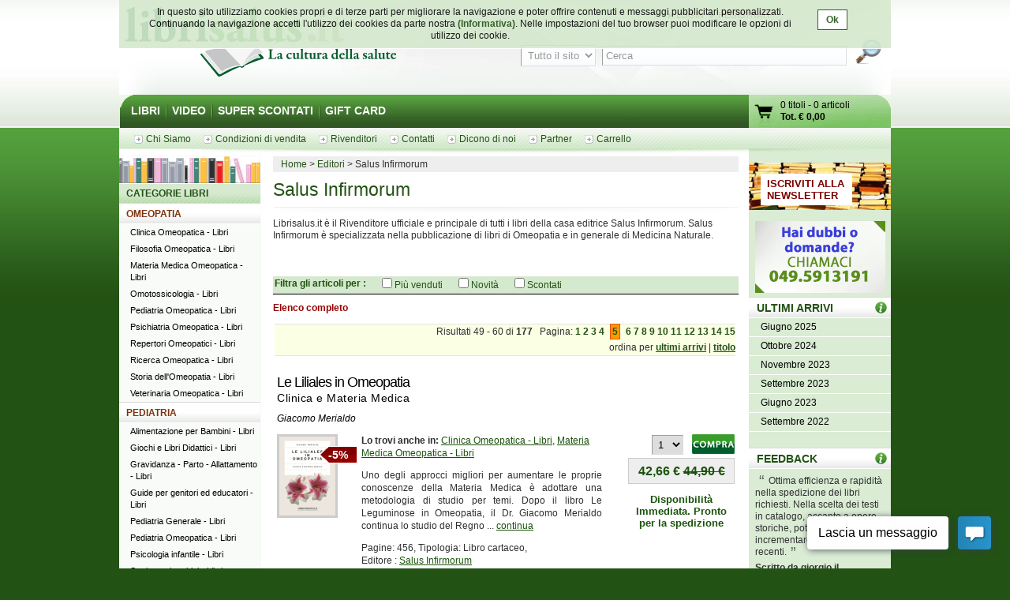

--- FILE ---
content_type: text/html; charset=UTF-8
request_url: http://www.librisalus.it/edizioni/editore.php?filename=editore&filename=editore&filename=editore&filename=editore&filename=editore&filename=editore&filename=editore&filename=editore&filename=salus_infirmorum&page=5&orderby=ultimi+arrivi
body_size: 15266
content:
    <!DOCTYPE html PUBLIC "-//W3C//DTD XHTML 1.0 Transitional//EN" "http://www.w3.org/TR/xhtml1/DTD/xhtml1-transitional.dtd">
    <html xmlns="http://www.w3.org/1999/xhtml"  xmlns:og="http://opengraphprotocol.org/schema/" xmlns:fb="http://www.facebook.com/2008/fbml" xml:lang="it">
    <head>
      <meta http-equiv="content-type" content="text/html; charset=utf-8" />
    <meta name="language" content="it" />
    <title>Edizioni Salus Infirmorum - Rivenditore Ufficiale - Librisalus - pag 5</title>
    <meta name="description" content="Edizioni Salus Infirmorum - Tutti i libri di Edizioni Salus Infirmorum su librisalus.it (rivenditore ufficiale) - Sconti e offerte speciali - pag 5" />
    <meta name="keywords" content="Salus Infirmorum - pag 5" />
        <meta property="fb:page_id" content="116762271678881" />
              <meta property="og:type" content="website"/>
      <meta property="og:image" content="http://www.librisalus.it/img/logo_salus_edizioni.png?v=1"/>
          <meta property="fb:admins" content="628931336"/>
    <link rel="shortcut icon" href="http://www.librisalus.it/favicon.ico" />
        <link rel="stylesheet" type="text/css" media="screen" href="http://www.librisalus.it/style/_yc.css?1596812520" />
        <script type="text/javascript" src="http://www.librisalus.it/js/_yc.js?1596812520"></script>
        <script type="text/javascript">
      (function(i,s,o,g,r,a,m){i['GoogleAnalyticsObject']=r;i[r]=i[r]||function(){
      (i[r].q=i[r].q||[]).push(arguments)},i[r].l=1*new Date();a=s.createElement(o),
      m=s.getElementsByTagName(o)[0];a.async=1;a.src=g;m.parentNode.insertBefore(a,m)
      })(window,document,'script','//www.google-analytics.com/analytics.js','ga');

      ga("create","UA-6041710-3","auto");
ga("require","displayfeatures");
ga('send', 'pageview');
    </script>
          <script type="text/javascript">
      //<![CDATA[
        function microtime (get_as_float) {
          var now = new Date().getTime() / 1000;
          var s = parseInt(now, 10);
          return (get_as_float) ? now : (Math.round((now - s) * 1000) / 1000) + ' ' + s;
        }
        client_start = microtime(true);
      //]]>
      </script>
      <link rel="canonical" href="http://www.librisalus.it/edizioni/editore.php?filename=editore&filename=editore&filename=editore&filename=editore&filename=editore&filename=editore&filename=editore&filename=editore&filename=salus_infirmorum&page=5&orderby=ultimi+arrivi" />
<script type='text/javascript' data-cfasync='false'>window.purechatApi = { l: [], t: [], on: function () { this.l.push(arguments); } }; (function () { var done = false; var script = document.createElement('script'); script.async = true; script.type = 'text/javascript'; script.src = 'https://app.purechat.com/VisitorWidget/WidgetScript'; document.getElementsByTagName('HEAD').item(0).appendChild(script); script.onreadystatechange = script.onload = function (e) { if (!done && (!this.readyState || this.readyState == 'loaded' || this.readyState == 'complete')) { var w = new PCWidget({c: '3aa602d3-a58d-483d-9bee-e8ba45f8e003', f: true }); done = true; } }; })();</script>
        <!-- Facebook Pixel Code -->
  <script>
  !function(f,b,e,v,n,t,s){if(f.fbq)return;n=f.fbq=function(){n.callMethod?n.callMethod.apply(n,arguments):n.queue.push(arguments)};if(!f._fbq)f._fbq=n;n.push=n;n.loaded=!0;n.version='2.0';n.queue=[];t=b.createElement(e);t.async=!0;t.src=v;s=b.getElementsByTagName(e)[0];s.parentNode.insertBefore(t,s)}(window,document,'script','//connect.facebook.net/en_US/fbevents.js');
    fbq('init', '623416457771304');
    fbq('track', "PageView");
    fbq('track', 'ViewContent', {currency: 'EUR'});
  </script>
      <noscript><img height="1" width="1" alt="" style="display:none" src="https://www.facebook.com/tr?id=623416457771304&ev=PageView&noscript=1" /></noscript>
      <!-- End Facebook Pixel Code -->
      <meta name="robot" value="noindex" /></head>

<body>
<div id="wrapper">
      <div id="cookie-privacy-bar" class="cookie-bar">
        <div class="container">
          <div class="cookie-bar-content">
            In questo sito utilizziamo cookies propri e di terze parti per migliorare la navigazione e poter offrire contenuti e messaggi pubblicitari personalizzati.
            Continuando la navigazione accetti l&#39;utilizzo dei cookies da parte nostra <a href="http://www.librisalus.it/privacy_policy.php" id="link_privacy">(Informativa)</a>. Nelle impostazioni del tuo browser puoi modificare le opzioni di utilizzo dei cookie.
          </div>
          <div class="cookie-area-button">
            <a href="#" class="cookie-button" onclick="acceptCookie();">Ok</a>
          </div>
          <div class="clear"></div>
        </div>
      </div>
      <script type="text/javascript">
      function acceptCookie() {
          var exdate = new Date();
          exdate.setDate(exdate.getDate() + 365);
          var c_value = escape("1") + "; expires=" + exdate.toUTCString();
          document.cookie = "cookieusage=" + c_value;
          document.getElementById("cookie-privacy-bar").remove();
          return false;
      }
      
      window.onscroll = function() {
        acceptCookie();
      };
      window.onclick = function() {
        acceptCookie();
      };
      </script>
          <div id="header">
            <div id="fraseDX" style="position: absolute;right: 0;width: 282px;">
        <ul>
                     <li><a href="http://www.librisalus.it/areaclienti/login.php" title="login">LOGIN</a></li>
           <li><a href="http://www.librisalus.it/areaclienti/registrazione.php" title="registrati">REGISTRATI</a></li>
                  </ul>
      </div>
      <div id="headerSX">
        <div id="logo"><a href="http://www.librisalus.it/" title="Librisalus">Librisalus</a></div>
      </div>

      <div id="headerDX">
                <br />
        <form action="http://www.librisalus.it/ricerca.php" id="ricercaform" method="get" >
          <fieldset>
            <input type="hidden" name="referer" value="/edizioni/editore.php?filename=editore&filename=editore&filename=editore&filename=editore&filename=editore&filename=editore&filename=editore&filename=editore&filename=salus_infirmorum&page=5&orderby=ultimi+arrivi" />
            <select name="type" class="ricercabox" tabindex="1">
              <option value="all" selected="selected">Tutto il sito</option>
              <option value="tit">Titolo</option>
              <option value="aut">Autore</option>
              <option value="edit">Editore</option>
            </select>
            <input name="str_search" value="Cerca" class="ricercabox" onfocus="if (this.value == 'Cerca') {this.value = '';}" onblur="if (this.value == '') {this.value = 'Cerca';}" type="text" tabindex="2" />
            <input type="submit" name="search" id="bottone" value="" tabindex="3" />
          </fieldset>
        </form>
      </div>
    </div> <!--fine div header-->
      <div class="menu">
      <ul>
        <li ><a href="http://www.librisalus.it/" title="libri">LIBRI</a></li>
        <li ><a href="http://www.librisalus.it/video.php" title="video">VIDEO</a></li>
        <!--<li ><a href="http://www.librisalus.it/prodotti_bio.php" title="Prodotti BIO">PRODOTTI BIO</a></li>-->
        <!--<li ><a href="http://www.librisalus.it/eventi.php" title="Area Eventi">EVENTI - WEBINAR</a></li>-->
        <li ><a href="http://www.librisalus.it/super_scontati.php" title="Articoli con sconti maggiori del 10%">SUPER SCONTATI</a></li>
        <li  class="endlink"><a href="http://www.librisalus.it/giftcard.php" title="Gift Card">GIFT CARD</a></li>
      </ul>
      <div id="cart">
        <a id="gocart" href="http://www.librisalus.it/carrello.php" title="Visualizza carrello">Vai al carrello</a>
        <p><a href="http://www.librisalus.it/carrello.php" title="Vai al carrello"><span id="cart-titoli">0 titoli</span> - <span id="cart-articoli">0 articoli</span><br /><strong>Tot. &euro; <span id="cart-totale">0,00</span></strong></a></p>
      </div>
    </div>

    <div id="nav_submenu_contain">
      <ul id="nav_submenu">
        <li><a href="http://www.librisalus.it/salus/chi_siamo.php" title="chi siamo"><span>Chi Siamo</span></a></li>
        <li><a href="http://www.librisalus.it/salus/condizioni_vendita.php" title="Condizioni di vendita"><span>Condizioni di vendita</span></a></li>
        <li><a href="http://www.librisalus.it/salus/rivenditori.php"  title="Rivenditori"><span>Rivenditori</span></a></li>
        <li><a href="http://www.librisalus.it/salus/contatti.php"  title="contatti"><span>Contatti</span></a></li>
        <li><a href="http://www.librisalus.it/feedback_librisalus.php"  title="Dicono di noi"><span>Dicono di noi</span></a></li>
        <li><a href="http://www.librisalus.it/partner/"  title="Area Partner"><span>Partner</span></a></li>
        <li><a href="http://www.librisalus.it/carrello.php"  title="carrello"><span>Carrello</span></a></li>
      </ul>
    </div>
    <!-- fine menu top -->
    
  <!-- INIZIO COLONNA CENTRALE -->
  <div id="corpo">
        <ul class="breadcrumbs">
              <li itemscope itemtype="http://data-vocabulary.org/Breadcrumb"><a href="http://www.librisalus.it/" itemprop="url"><span itemprop="title">Home</span></a></li>
                <li itemscope itemtype="http://data-vocabulary.org/Breadcrumb"><a href="http://www.librisalus.it/edizioni.php" itemprop="url"><span itemprop="title">Editori</span></a></li>
        <li>Salus Infirmorum</li>    </ul>
        <h1>Salus Infirmorum</h1>
    
    <p style="text-align: left;">Librisalus.it è il Rivenditore ufficiale e principale di tutti i libri della casa editrice Salus Infirmorum. Salus Infirmorum è specializzata nella pubblicazione di libri di Omeopatia e in generale di Medicina Naturale.</p>
<div style="text-align: center;">
<p><fb:like font="verdana" show_faces="false" width="450" send="true" href="http://www.librisalus.it/edizioni/salus_infirmorum.php"></fb:like></p>
</div>
    <br clear="all"/>

        <form action="http://www.librisalus.it/editore.php?filename=salus_infirmorum" method="get" id="filter_form">
          <input type="hidden" name="filename" value="salus_infirmorum" />
          <input type="hidden" name="is_search" value="1" />
        <div id="filters">
      <div class="green_title">
        <div style="float:left;font-weight: bold; margin-right:20px;">
          Filtra gli articoli per : 
        </div>
        <div style="text-align: center; float:left;">
                  <div style="float:left;margin-right: 20px;">
            <input type="checkbox" name="venduti" id="venduti" value="1" onchange="this.form.submit();" > <label for="venduti">Più venduti</label>
          </div>
                    <div style="float:left;margin-right: 20px;">
            <input type="checkbox" name="novita" id="novita" value="1" onchange="this.form.submit();" > <label for="novita">Novità</label>
          </div>
                    <div style="float:left;margin-right: 20px;">
            <input type="checkbox" name="scontati" id="scontati" value="1" onchange="this.form.submit();" > <label for="scontati">Scontati</label>
          </div>
                  </div>
      </div>
    </div>
    </form>
        <p style="font-weight:bold; color:#990000">Elenco completo</p>
    <div class="pager">Risultati 49 - 60 di <strong>177 </strong> &nbsp;  Pagina: <a href="editore.php?filename=editore&filename=editore&filename=editore&filename=editore&filename=editore&filename=editore&filename=editore&filename=editore&filename=editore&filename=salus_infirmorum&page=1&orderby=ultimi+arrivi">1</a> <a href="editore.php?filename=editore&filename=editore&filename=editore&filename=editore&filename=editore&filename=editore&filename=editore&filename=editore&filename=editore&filename=salus_infirmorum&page=2&orderby=ultimi+arrivi">2</a> <a href="editore.php?filename=editore&filename=editore&filename=editore&filename=editore&filename=editore&filename=editore&filename=editore&filename=editore&filename=editore&filename=salus_infirmorum&page=3&orderby=ultimi+arrivi">3</a> <a href="editore.php?filename=editore&filename=editore&filename=editore&filename=editore&filename=editore&filename=editore&filename=editore&filename=editore&filename=editore&filename=salus_infirmorum&page=4&orderby=ultimi+arrivi">4</a> <a class="active" href="editore.php?filename=editore&filename=editore&filename=editore&filename=editore&filename=editore&filename=editore&filename=editore&filename=editore&filename=editore&filename=salus_infirmorum&page=5&orderby=ultimi+arrivi">5</a> <a href="editore.php?filename=editore&filename=editore&filename=editore&filename=editore&filename=editore&filename=editore&filename=editore&filename=editore&filename=editore&filename=salus_infirmorum&page=6&orderby=ultimi+arrivi">6</a> <a href="editore.php?filename=editore&filename=editore&filename=editore&filename=editore&filename=editore&filename=editore&filename=editore&filename=editore&filename=editore&filename=salus_infirmorum&page=7&orderby=ultimi+arrivi">7</a> <a href="editore.php?filename=editore&filename=editore&filename=editore&filename=editore&filename=editore&filename=editore&filename=editore&filename=editore&filename=editore&filename=salus_infirmorum&page=8&orderby=ultimi+arrivi">8</a> <a href="editore.php?filename=editore&filename=editore&filename=editore&filename=editore&filename=editore&filename=editore&filename=editore&filename=editore&filename=editore&filename=salus_infirmorum&page=9&orderby=ultimi+arrivi">9</a> <a href="editore.php?filename=editore&filename=editore&filename=editore&filename=editore&filename=editore&filename=editore&filename=editore&filename=editore&filename=editore&filename=salus_infirmorum&page=10&orderby=ultimi+arrivi">10</a> <a href="editore.php?filename=editore&filename=editore&filename=editore&filename=editore&filename=editore&filename=editore&filename=editore&filename=editore&filename=editore&filename=salus_infirmorum&page=11&orderby=ultimi+arrivi">11</a> <a href="editore.php?filename=editore&filename=editore&filename=editore&filename=editore&filename=editore&filename=editore&filename=editore&filename=editore&filename=editore&filename=salus_infirmorum&page=12&orderby=ultimi+arrivi">12</a> <a href="editore.php?filename=editore&filename=editore&filename=editore&filename=editore&filename=editore&filename=editore&filename=editore&filename=editore&filename=editore&filename=salus_infirmorum&page=13&orderby=ultimi+arrivi">13</a> <a href="editore.php?filename=editore&filename=editore&filename=editore&filename=editore&filename=editore&filename=editore&filename=editore&filename=editore&filename=editore&filename=salus_infirmorum&page=14&orderby=ultimi+arrivi">14</a> <a href="editore.php?filename=editore&filename=editore&filename=editore&filename=editore&filename=editore&filename=editore&filename=editore&filename=editore&filename=editore&filename=salus_infirmorum&page=15&orderby=ultimi+arrivi">15</a> <div style="margin-top:5px">ordina per <a href="editore.php?filename=editore&filename=editore&filename=editore&filename=editore&filename=editore&filename=editore&filename=editore&filename=editore&filename=editore&filename=salus_infirmorum&page=5&orderby=ultimi+arrivi"><span style="text-decoration:underline">ultimi arrivi</span></a> | <a href="editore.php?filename=editore&filename=editore&filename=editore&filename=editore&filename=editore&filename=editore&filename=editore&filename=editore&filename=editore&filename=salus_infirmorum&page=5&orderby=titolo"><span style="text-decoration:underline">titolo</span></a> </div></div>      <!-- BOX PRODOTTO -->
      <div class="prodotto">
        <div class="box-txt-prodotto">
           <div class="tit-h2"><a href="http://www.librisalus.it/libri/le_liliales_in_omeopatia.php" title="Le Liliales in Omeopatia  Giacomo Merialdo   Salus Infirmorum">Le Liliales in Omeopatia</a></div>
                       <div class="tit-h3">Clinica e Materia Medica</div>
                <p class="autore"><a href="http://www.librisalus.it/autori/giacomo_merialdo.php" title="Giacomo Merialdo">Giacomo Merialdo</a></p>
            </div>

        <div class="img-prodotto photo"> <div class="sconto">-5%</div><a href="http://www.librisalus.it/libri/le_liliales_in_omeopatia.php" title="Le Liliales in Omeopatia  Giacomo Merialdo   Salus Infirmorum"><img width="71" height="100" src="http://www.librisalus.it/data/cop/h100/le_liliales_in_omeopatia_7379.png" alt="Le Liliales in Omeopatia  Giacomo Merialdo   Salus Infirmorum" title="Le Liliales in Omeopatia  Giacomo Merialdo   Salus Infirmorum" class="photo"/></a> </div> 
                <div class="txt-breve">
          <p class="cat"><strong>Lo trovi anche in:  </strong>  <a href="http://www.librisalus.it/libri/clinica_omeopatica/" title="Clinica Omeopatica">Clinica Omeopatica - Libri</a>, <a href="http://www.librisalus.it/libri/materia_medica_omeopatica/" title="Materia Medica Omeopatica">Materia Medica Omeopatica - Libri</a> </p>
          <p class="giustifica">
          Uno degli approcci migliori per aumentare le proprie conoscenze della Materia Medica è adottare una metodologia di studio per temi. Dopo il libro Le Leguminose in Omeopatia, il Dr. Giacomo Merialdo continua lo studio del Regno
... <a href="http://www.librisalus.it/libri/le_liliales_in_omeopatia.php" title="Le Liliales in Omeopatia  Giacomo Merialdo   Salus Infirmorum">continua</a>          </p>
                    <p>Pagine: 456, Tipologia: Libro cartaceo, <br>Editore : <a href="http://www.librisalus.it/edizioni/salus_infirmorum.php?tipologia=libri" title="Salus Infirmorum">Salus Infirmorum</a></p>
        </div>

        <div class="prod-carrello">
                    <a style="" href="http://www.librisalus.it/carrello_update.php?a=add&amp;id=7379" class="compra" id="cart_7379" onclick="  fbq('track', 'AddToCart', {currency: 'EUR',value: '42.66',content_name: 'Le Liliales in Omeopatia'});
  ">&nbsp;</a>
                    <select id="qta_7379" class="qtabox">
                          <option value="1">1</option>
                            <option value="2">2</option>
                            <option value="3">3</option>
                            <option value="4">4</option>
                        </select>
                      <p class="prod-prezzo"><strong>42,66 &euro; <span class="barrato">44,90 &euro;</span></strong></p>
            <ul class="disponibilita"><li class="info-ultime">Disponibilità Immediata. Pronto per la spedizione</li><span class="availability" style="display:none;">in_stock</span>
</ul>
                   </div>
        <br clear="all"/>
      <br />
      </div>
      <!-- FINE BOX PRODOTTO -->
        <!-- BOX PRODOTTO -->
      <div class="prodotto">
        <div class="box-txt-prodotto">
           <div class="tit-h2"><a href="http://www.librisalus.it/libri/materia_medica_dei_promessi_sposi.php" title="Materia Medica dei Promessi Sposi  Michela Casanica Laura Naselli  Salus Infirmorum">Materia Medica dei Promessi Sposi</a></div>
                       <div class="tit-h3">Opera scherzosa</div>
                <p class="autore"><a href="http://www.librisalus.it/autori/michela_casanica.php" title="Michela Casanica">Michela Casanica</a>, <a href="http://www.librisalus.it/autori/laura_naselli.php"  title="Laura Naselli">Laura Naselli</a></p>
            </div>

        <div class="img-prodotto photo"> <a href="http://www.librisalus.it/libri/materia_medica_dei_promessi_sposi.php" title="Materia Medica dei Promessi Sposi  Michela Casanica Laura Naselli  Salus Infirmorum"><img width="64" height="100" src="http://www.librisalus.it/data/cop/h100/materia_medica_dei_promessi_sposi_7351.png" alt="Materia Medica dei Promessi Sposi  Michela Casanica Laura Naselli  Salus Infirmorum" title="Materia Medica dei Promessi Sposi  Michela Casanica Laura Naselli  Salus Infirmorum" class="photo"/></a> </div> 
                <div class="txt-breve">
          <p class="cat"><strong>Lo trovi anche in:  </strong>  <a href="http://www.librisalus.it/libri/materia_medica_omeopatica/" title="Materia Medica Omeopatica">Materia Medica Omeopatica - Libri</a> </p>
          <p class="giustifica">
          La "Materia Medica dei Promessi Sposi" ha due grandi pregi: è un testo capace di incarnare e raffigurare con estrema accuratezza e un pizzico di brio sia i protagonisti dell'omonimo testo del Manzoni sia i Rimedi Omeopatici che,
... <a href="http://www.librisalus.it/libri/materia_medica_dei_promessi_sposi.php" title="Materia Medica dei Promessi Sposi  Michela Casanica Laura Naselli  Salus Infirmorum">continua</a>          </p>
                    <p>Pagine: 88, Tipologia: Libro cartaceo, <br>Editore : <a href="http://www.librisalus.it/edizioni/salus_infirmorum.php?tipologia=libri" title="Salus Infirmorum">Salus Infirmorum</a></p>
        </div>

        <div class="prod-carrello">
                    <a style="" href="http://www.librisalus.it/carrello_update.php?a=add&amp;id=7351" class="compra" id="cart_7351" onclick="  fbq('track', 'AddToCart', {currency: 'EUR',value: '14.90',content_name: 'Materia Medica dei Promessi Sposi'});
  ">&nbsp;</a>
                    <select id="qta_7351" class="qtabox">
                          <option value="1">1</option>
                            <option value="2">2</option>
                        </select>
                      <p class="prod-prezzo"><strong>14,90 &euro; </strong></p>
            <ul class="disponibilita"><li class="info-ultime-affrettati">Affrettati! Solo 2 disponibili in pronta consegna</li><span class="availability" style="display:none;">in_stock</span>
</ul>
                   </div>
        <br clear="all"/>
      <br />
      </div>
      <!-- FINE BOX PRODOTTO -->
        <!-- BOX PRODOTTO -->
      <div class="prodotto">
        <div class="box-txt-prodotto">
           <div class="tit-h2"><a href="http://www.librisalus.it/libri/lezioni_di_materia_medica_dinamica.php" title="Lezioni di Materia Medica Dinamica (Primo Volume)  Bruno Zucca Monica Delucchi  Salus Infirmorum">Lezioni di Materia Medica Dinamica (Primo Volume)</a></div>
                       <div class="tit-h3">Rimedi maggiori e minori, sintomi, keynote, nuclei tematici, casi clinici, diagnosi differenziali</div>
                <p class="autore"><a href="http://www.librisalus.it/autori/bruno_zucca.php" title="Bruno Zucca">Bruno Zucca</a>, <a href="http://www.librisalus.it/autori/monica_delucchi.php"  title="Monica Delucchi">Monica Delucchi</a></p>
            </div>

        <div class="img-prodotto photo"> <div class="sconto">-5%</div><a href="http://www.librisalus.it/libri/lezioni_di_materia_medica_dinamica.php" title="Lezioni di Materia Medica Dinamica (Primo Volume)  Bruno Zucca Monica Delucchi  Salus Infirmorum"><img width="71" height="100" src="http://www.librisalus.it/data/cop/h100/lezioni_di_materia_medica_dinamica_primo_volume_7263.png" alt="Lezioni di Materia Medica Dinamica (Primo Volume)  Bruno Zucca Monica Delucchi  Salus Infirmorum" title="Lezioni di Materia Medica Dinamica (Primo Volume)  Bruno Zucca Monica Delucchi  Salus Infirmorum" class="photo"/></a> </div> 
                <div class="txt-breve">
          <p class="cat"><strong>Lo trovi anche in:  </strong>  <a href="http://www.librisalus.it/libri/clinica_omeopatica/" title="Clinica Omeopatica">Clinica Omeopatica - Libri</a>, <a href="http://www.librisalus.it/libri/materia_medica_omeopatica/" title="Materia Medica Omeopatica">Materia Medica Omeopatica - Libri</a> </p>
          <p class="giustifica">
          Dopo aver tratteggiato i fondamenti psicosomatici e metodologici della Medicina Omeopatica nel libro “Lezioni di Omeopatia Classica”, il Dr. Zucca e la Dr.ssa Delucchi rivisitano qui i rimedi della Materia Medica in base ai
tre... <a href="http://www.librisalus.it/libri/lezioni_di_materia_medica_dinamica.php" title="Lezioni di Materia Medica Dinamica (Primo Volume)  Bruno Zucca Monica Delucchi  Salus Infirmorum">continua</a>          </p>
                    <p>Pagine: 600, Tipologia: Libro cartaceo, <br>Editore : <a href="http://www.librisalus.it/edizioni/salus_infirmorum.php?tipologia=libri" title="Salus Infirmorum">Salus Infirmorum</a></p>
        </div>

        <div class="prod-carrello">
                    <a style="" href="http://www.librisalus.it/carrello_update.php?a=add&amp;id=7263" class="compra" id="cart_7263" onclick="  fbq('track', 'AddToCart', {currency: 'EUR',value: '66.41',content_name: 'Lezioni di Materia Medica Dinamica (Primo Volume)'});
  ">&nbsp;</a>
                    <select id="qta_7263" class="qtabox">
                          <option value="1">1</option>
                            <option value="2">2</option>
                            <option value="3">3</option>
                        </select>
                      <p class="prod-prezzo"><strong>66,41 &euro; <span class="barrato">69,90 &euro;</span></strong></p>
            <ul class="disponibilita"><li class="info-ultime">Disponibilità Immediata. Pronto per la spedizione</li><span class="availability" style="display:none;">in_stock</span>
</ul>
                   </div>
        <br clear="all"/>
      <br />
      </div>
      <!-- FINE BOX PRODOTTO -->
        <!-- BOX PRODOTTO -->
      <div class="prodotto">
        <div class="box-txt-prodotto">
           <div class="tit-h2"><a href="http://www.librisalus.it/libri/omeopatia_in_menopausa1.php" title="Omeopatia in Menopausa (Copertina rovinata)  Evelyne Majer-Julian   Salus Infirmorum">Omeopatia in Menopausa (Copertina rovinata)</a></div>
                       <div class="tit-h3"></div>
                <p class="autore"><a href="http://www.librisalus.it/autori/evelyne_majer_julian.php" title="Evelyne Majer-Julian">Evelyne Majer-Julian</a></p>
            </div>

        <div class="img-prodotto photo"> <div class="sconto">-30%</div><a href="http://www.librisalus.it/libri/omeopatia_in_menopausa1.php" title="Omeopatia in Menopausa (Copertina rovinata)  Evelyne Majer-Julian   Salus Infirmorum"><img width="65" height="100" src="http://www.librisalus.it/data/cop/h100/omeopatia_in_menopausa_7393.png" alt="Omeopatia in Menopausa (Copertina rovinata)  Evelyne Majer-Julian   Salus Infirmorum" title="Omeopatia in Menopausa (Copertina rovinata)  Evelyne Majer-Julian   Salus Infirmorum" class="photo"/></a> </div> 
                <div class="txt-breve">
          <p class="cat"><strong>Lo trovi anche in:  </strong>  <a href="http://www.librisalus.it/libri/menopausa/" title="Menopausa">Menopausa - Libri</a> </p>
          <p class="giustifica">
          "Omeopatia in Menopausa" analizza in modo approfondito e completo il trattamento omeopatico dei disturbi della menopausa. Scritto dalla ginecologa e omeopata francese Dr.ssa Evelyne Majer-Julian, il libro racchiude al suo interno... <a href="http://www.librisalus.it/libri/omeopatia_in_menopausa1.php" title="Omeopatia in Menopausa (Copertina rovinata)  Evelyne Majer-Julian   Salus Infirmorum">continua</a>          </p>
                    <p>Pagine: 152, Tipologia: Libro cartaceo, <br>Editore : <a href="http://www.librisalus.it/edizioni/salus_infirmorum.php?tipologia=libri" title="Salus Infirmorum">Salus Infirmorum</a></p>
        </div>

        <div class="prod-carrello">
          <p class="avviso_red">Momentaneamente <br />non disponibile</p>            <p class="prod-prezzo"><strong>12,53 &euro; <span class="barrato">17,90 &euro;</span></strong></p>
            <ul class="disponibilita"></ul>
                   </div>
        <br clear="all"/>
      <br />
      </div>
      <!-- FINE BOX PRODOTTO -->
        <!-- BOX PRODOTTO -->
      <div class="prodotto">
        <div class="box-txt-prodotto">
           <div class="tit-h2"><a href="http://www.librisalus.it/libri/le_vaccinazioni_pediatriche.php" title="Le Vaccinazioni Pediatriche  Roberto Gava   Salus Infirmorum">Le Vaccinazioni Pediatriche</a></div>
                       <div class="tit-h3">Un farmacologo tossicologo, descrivendo e commentando più di 2.400 studi scientifici fa il punto sulle conoscenze scientifiche in campo vaccinale</div>
                <p class="autore"><a href="http://www.librisalus.it/autori/roberto_gava.php" title="Roberto Gava">Roberto Gava</a></p>
            </div>

        <div class="img-prodotto photo"><div class="etichetta best">Top30</div> <div class="sconto">-5%</div><a href="http://www.librisalus.it/libri/le_vaccinazioni_pediatriche.php" title="Le Vaccinazioni Pediatriche  Roberto Gava   Salus Infirmorum"><img width="65" height="100" src="http://www.librisalus.it/data/cop/h100/le_vaccinazioni_pediatriche_60.png" alt="Le Vaccinazioni Pediatriche  Roberto Gava   Salus Infirmorum" title="Le Vaccinazioni Pediatriche  Roberto Gava   Salus Infirmorum" class="photo"/></a> </div> 
          <span style="display:block;width:80px;height:15px;background:url('http://www.librisalus.it/img/voti/bg_stelle_commenti.gif') no-repeat scroll 0 0px transparent;position:relative;bottom:-120px;"></span>
          <div class="txt-breve">
          <p class="cat"><strong>Lo trovi anche in:  </strong>  <a href="http://www.librisalus.it/libri/denuncia_sanitaria_generale/" title="Denuncia sanitaria generale">Denuncia sanitaria generale - Libri</a>, <a href="http://www.librisalus.it/libri/immunopatologia/" title="Immunopatologia">Immunopatologia - Libri</a> </p>
          <p class="giustifica">
          Un farmacologo tossicologo, descrivendo e commentando più di 2.200 studi scientifici, fa il punto sulle conoscenze scientifiche in campo vaccinale, sull'utilizzo personalizzato dei vaccini e sul loro rapporto rischio/beneficio
... <a href="http://www.librisalus.it/libri/le_vaccinazioni_pediatriche.php" title="Le Vaccinazioni Pediatriche  Roberto Gava   Salus Infirmorum">continua</a>          </p>
                    <p>Pagine: 1056, Tipologia: Libro cartaceo, <br>Editore : <a href="http://www.librisalus.it/edizioni/salus_infirmorum.php?tipologia=libri" title="Salus Infirmorum">Salus Infirmorum</a></p>
        </div>

        <div class="prod-carrello">
                    <a style="" href="http://www.librisalus.it/carrello_update.php?a=add&amp;id=60" class="compra" id="cart_60" onclick="  fbq('track', 'AddToCart', {currency: 'EUR',value: '37.91',content_name: 'Le Vaccinazioni Pediatriche'});
  ">&nbsp;</a>
                    <select id="qta_60" class="qtabox">
                          <option value="1">1</option>
                        </select>
                      <p class="prod-prezzo"><strong>37,91 &euro; <span class="barrato">39,90 &euro;</span></strong></p>
            <ul class="disponibilita"><li class="info-ultime">Disponibilità Immediata. Pronto per la spedizione</li><span class="availability" style="display:none;">in_stock</span>
</ul>
                   </div>
        <br clear="all"/>
      <br />
      </div>
      <!-- FINE BOX PRODOTTO -->
        <!-- BOX PRODOTTO -->
      <div class="prodotto">
        <div class="box-txt-prodotto">
           <div class="tit-h2"><a href="http://www.librisalus.it/libri/quadri_di_rimedi_omeopatici.php" title="Quadri di Rimedi Omeopatici (Copertina rovinata)  Margaret Tyler   Salus Infirmorum">Quadri di Rimedi Omeopatici (Copertina rovinata)</a></div>
                       <div class="tit-h3"></div>
                <p class="autore"><a href="http://www.librisalus.it/autori/margaret_tyler.php" title="Margaret Tyler">Margaret Tyler</a></p>
            </div>

        <div class="img-prodotto photo"> <div class="sconto">-50%</div><a href="http://www.librisalus.it/libri/quadri_di_rimedi_omeopatici.php" title="Quadri di Rimedi Omeopatici (Copertina rovinata)  Margaret Tyler   Salus Infirmorum"><img width="70" height="100" src="http://www.librisalus.it/data/cop/h100/quadri_di_rimedi_omeopatici_7394.jpg" alt="Quadri di Rimedi Omeopatici (Copertina rovinata)  Margaret Tyler   Salus Infirmorum" title="Quadri di Rimedi Omeopatici (Copertina rovinata)  Margaret Tyler   Salus Infirmorum" class="photo"/></a> </div> 
                <div class="txt-breve">
          <p class="cat"><strong>Lo trovi anche in:  </strong>  <a href="http://www.librisalus.it/libri/materia_medica_omeopatica/" title="Materia Medica Omeopatica">Materia Medica Omeopatica - Libri</a> </p>
          <p class="giustifica">
          Questa non è una Materia Medica normale, ma una raccolta di riflessioni, consigli, critiche, esperienze e opinioni su 275 rimedi omeopatici. A tutto questo, la Dr.ssa Tyler ha aggiunto una raccolta selezionata di quello che i
... <a href="http://www.librisalus.it/libri/quadri_di_rimedi_omeopatici.php" title="Quadri di Rimedi Omeopatici (Copertina rovinata)  Margaret Tyler   Salus Infirmorum">continua</a>          </p>
                    <p>Pagine: 950, Tipologia: Libro cartaceo, <br>Editore : <a href="http://www.librisalus.it/edizioni/salus_infirmorum.php?tipologia=libri" title="Salus Infirmorum">Salus Infirmorum</a></p>
        </div>

        <div class="prod-carrello">
                    <a style="" href="http://www.librisalus.it/carrello_update.php?a=add&amp;id=7394" class="compra" id="cart_7394" onclick="  fbq('track', 'AddToCart', {currency: 'EUR',value: '37.5',content_name: 'Quadri di Rimedi Omeopatici (Copertina rovinata)'});
  ">&nbsp;</a>
                    <select id="qta_7394" class="qtabox">
                          <option value="1">1</option>
                            <option value="2">2</option>
                            <option value="3">3</option>
                            <option value="4">4</option>
                        </select>
                      <p class="prod-prezzo"><strong>37,50 &euro; <span class="barrato">75,00 &euro;</span></strong></p>
            <ul class="disponibilita"><li class="info-ultime">Disponibilità Immediata. Pronto per la spedizione</li><span class="availability" style="display:none;">in_stock</span>
</ul>
                   </div>
        <br clear="all"/>
      <br />
      </div>
      <!-- FINE BOX PRODOTTO -->
        <!-- BOX PRODOTTO -->
      <div class="prodotto">
        <div class="box-txt-prodotto">
           <div class="tit-h2"><a href="http://www.librisalus.it/libri/manuale_omeopatia_oncologia.php" title="Manuale pratico di Omeopatia in Oncologia  Jean Lionel Bagot   Salus Infirmorum">Manuale pratico di Omeopatia in Oncologia</a></div>
                       <div class="tit-h3">Come alleviare gli effetti indesiderati di chemioterapia, radioterapia, interventi chirurgici e terapia ormonale</div>
                <p class="autore"><a href="http://www.librisalus.it/autori/jean_lionel_bagot.php" title="Jean Lionel Bagot">Jean Lionel Bagot</a></p>
            </div>

        <div class="img-prodotto photo"> <a href="http://www.librisalus.it/libri/manuale_omeopatia_oncologia.php" title="Manuale pratico di Omeopatia in Oncologia  Jean Lionel Bagot   Salus Infirmorum"><img width="66" height="100" src="http://www.librisalus.it/data/cop/h100/manuale_pratico_di_omeopatia_in_oncologia_6751.png" alt="Manuale pratico di Omeopatia in Oncologia  Jean Lionel Bagot   Salus Infirmorum" title="Manuale pratico di Omeopatia in Oncologia  Jean Lionel Bagot   Salus Infirmorum" class="photo"/></a> </div> 
          <span style="display:block;width:80px;height:15px;background:url('http://www.librisalus.it/img/voti/bg_stelle_commenti.gif') no-repeat scroll 0 0px transparent;position:relative;bottom:-120px;"></span>
          <div class="txt-breve">
          <p class="cat"><strong>Lo trovi anche in:  </strong>  <a href="http://www.librisalus.it/libri/oncologia/" title="Oncologia">Oncologia - Libri</a> </p>
          <p class="giustifica">
          "Questo  libro è una ricchezza di consigli pratici per gestire meglio le  tossicità dei trattamenti e semplificare la vita di tutti i giorni" - Prof. Gilles Freyer, oncologo presso l'Ospedale universitario di Lione "Il  Dr.
J... <a href="http://www.librisalus.it/libri/manuale_omeopatia_oncologia.php" title="Manuale pratico di Omeopatia in Oncologia  Jean Lionel Bagot   Salus Infirmorum">continua</a>          </p>
                    <p>Pagine: 352, Tipologia: Libro cartaceo, <br>Editore : <a href="http://www.librisalus.it/edizioni/salus_infirmorum.php?tipologia=libri" title="Salus Infirmorum">Salus Infirmorum</a></p>
        </div>

        <div class="prod-carrello">
                    <a style="" href="http://www.librisalus.it/carrello_update.php?a=add&amp;id=6751" class="compra" id="cart_6751" onclick="  fbq('track', 'AddToCart', {currency: 'EUR',value: '39.90',content_name: 'Manuale pratico di Omeopatia in Oncologia'});
  ">&nbsp;</a>
                    <select id="qta_6751" class="qtabox">
                          <option value="1">1</option>
                            <option value="2">2</option>
                        </select>
                      <p class="prod-prezzo"><strong>39,90 &euro; </strong></p>
            <ul class="disponibilita"><li class="info-ultime-affrettati">Affrettati! Solo 2 disponibili in pronta consegna</li><span class="availability" style="display:none;">in_stock</span>
</ul>
                   </div>
        <br clear="all"/>
      <br />
      </div>
      <!-- FINE BOX PRODOTTO -->
        <!-- BOX PRODOTTO -->
      <div class="prodotto">
        <div class="box-txt-prodotto">
           <div class="tit-h2"><a href="http://www.librisalus.it/libri/omeopatia_in_menopausa.php" title="Omeopatia in Menopausa  Evelyne Majer-Julian   Salus Infirmorum">Omeopatia in Menopausa</a></div>
                       <div class="tit-h3">I principali disturbi e il loro trattamento omeopatico</div>
                <p class="autore"><a href="http://www.librisalus.it/autori/evelyne_majer_julian.php" title="Evelyne Majer-Julian">Evelyne Majer-Julian</a></p>
            </div>

        <div class="img-prodotto photo"> <a href="http://www.librisalus.it/libri/omeopatia_in_menopausa.php" title="Omeopatia in Menopausa  Evelyne Majer-Julian   Salus Infirmorum"><img width="65" height="100" src="http://www.librisalus.it/data/cop/h100/omeopatia_in_menopausa_7229.png" alt="Omeopatia in Menopausa  Evelyne Majer-Julian   Salus Infirmorum" title="Omeopatia in Menopausa  Evelyne Majer-Julian   Salus Infirmorum" class="photo"/></a> </div> 
                <div class="txt-breve">
          <p class="cat"><strong>Lo trovi anche in:  </strong>  <a href="http://www.librisalus.it/libri/clinica_omeopatica/" title="Clinica Omeopatica">Clinica Omeopatica - Libri</a>, <a href="http://www.librisalus.it/libri/menopausa/" title="Menopausa">Menopausa - Libri</a> </p>
          <p class="giustifica">
          "Omeopatia in Menopausa" analizza in modo approfondito e completo il trattamento omeopatico dei disturbi della menopausa. Scritto dalla ginecologa e omeopata francese Dr.ssa Evelyne Majer-Julian, il libro racchiude al suo interno... <a href="http://www.librisalus.it/libri/omeopatia_in_menopausa.php" title="Omeopatia in Menopausa  Evelyne Majer-Julian   Salus Infirmorum">continua</a>          </p>
                    <p>Pagine: 152, Tipologia: Libro cartaceo, <br>Editore : <a href="http://www.librisalus.it/edizioni/salus_infirmorum.php?tipologia=libri" title="Salus Infirmorum">Salus Infirmorum</a></p>
        </div>

        <div class="prod-carrello">
                    <a style="" href="http://www.librisalus.it/carrello_update.php?a=add&amp;id=7229" class="compra" id="cart_7229" onclick="  fbq('track', 'AddToCart', {currency: 'EUR',value: '17.90',content_name: 'Omeopatia in Menopausa'});
  ">&nbsp;</a>
                    <select id="qta_7229" class="qtabox">
                          <option value="1">1</option>
                            <option value="2">2</option>
                            <option value="3">3</option>
                        </select>
                      <p class="prod-prezzo"><strong>17,90 &euro; </strong></p>
            <ul class="disponibilita"><li class="info-ultime">Disponibilità Immediata. Pronto per la spedizione</li><span class="availability" style="display:none;">in_stock</span>
</ul>
                   </div>
        <br clear="all"/>
      <br />
      </div>
      <!-- FINE BOX PRODOTTO -->
        <!-- BOX PRODOTTO -->
      <div class="prodotto">
        <div class="box-txt-prodotto">
           <div class="tit-h2"><a href="http://www.librisalus.it/libri/la_sensazione_in_omeopatia.php" title="La Sensazione in Omeopatia (Copertina rovinata)  Rajan Sankaran   Salus Infirmorum">La Sensazione in Omeopatia (Copertina rovinata)</a></div>
                       <div class="tit-h3"></div>
                <p class="autore"><a href="http://www.librisalus.it/autori/rajan_sankaran.php" title="Rajan Sankaran">Rajan Sankaran</a></p>
            </div>

        <div class="img-prodotto photo"> <div class="sconto">-50%</div><a href="http://www.librisalus.it/libri/la_sensazione_in_omeopatia.php" title="La Sensazione in Omeopatia (Copertina rovinata)  Rajan Sankaran   Salus Infirmorum"><img width="66" height="100" src="http://www.librisalus.it/data/cop/h100/la_sensazione_in_omeopatia_7333.jpg" alt="La Sensazione in Omeopatia (Copertina rovinata)  Rajan Sankaran   Salus Infirmorum" title="La Sensazione in Omeopatia (Copertina rovinata)  Rajan Sankaran   Salus Infirmorum" class="photo"/></a> </div> 
          <span style="display:block;width:80px;height:15px;background:url('http://www.librisalus.it/img/voti/bg_stelle_commenti.gif') no-repeat scroll 0 -15px transparent;position:relative;bottom:-120px;"></span>
          <div class="txt-breve">
          <p class="cat"><strong>Lo trovi anche in:  </strong>  <a href="http://www.librisalus.it/libri/clinica_omeopatica/" title="Clinica Omeopatica">Clinica Omeopatica - Libri</a>, <a href="http://www.librisalus.it/libri/filosofia_omeopatica/" title="Filosofia Omeopatica">Filosofia Omeopatica - Libri</a> </p>
          <p class="giustifica">
          Questo tanto atteso libro di Rajan Sankaran descrive, utilizzando numerosissimi casi clinici, i concetti e la messa in pratica del nuovo e forse più significativo contributo dell’Autore, ‘I Sette Livelli dell’esperienza’,
che perm... <a href="http://www.librisalus.it/libri/la_sensazione_in_omeopatia.php" title="La Sensazione in Omeopatia (Copertina rovinata)  Rajan Sankaran   Salus Infirmorum">continua</a>          </p>
                    <p>Pagine: 704, Tipologia: Libro cartaceo, <br>Editore : <a href="http://www.librisalus.it/edizioni/salus_infirmorum.php?tipologia=libri" title="Salus Infirmorum">Salus Infirmorum</a></p>
        </div>

        <div class="prod-carrello">
                    <a style="" href="http://www.librisalus.it/carrello_update.php?a=add&amp;id=7333" class="compra" id="cart_7333" onclick="  fbq('track', 'AddToCart', {currency: 'EUR',value: '37.5',content_name: 'La Sensazione in Omeopatia (Copertina rovinata)'});
  ">&nbsp;</a>
                    <select id="qta_7333" class="qtabox">
                          <option value="1">1</option>
                            <option value="2">2</option>
                            <option value="3">3</option>
                            <option value="4">4</option>
                            <option value="5">5</option>
                        </select>
                      <p class="prod-prezzo"><strong>37,50 &euro; <span class="barrato">75,00 &euro;</span></strong></p>
            <ul class="disponibilita"><li class="info-ultime">Disponibilità Immediata. Pronto per la spedizione</li><span class="availability" style="display:none;">in_stock</span>
</ul>
                   </div>
        <br clear="all"/>
      <br />
      </div>
      <!-- FINE BOX PRODOTTO -->
        <!-- BOX PRODOTTO -->
      <div class="prodotto">
        <div class="box-txt-prodotto">
           <div class="tit-h2"><a href="http://www.librisalus.it/libri/uno_sguardo_ai_rimedi_omeopatici_vegetali.php" title="Uno sguardo ai rimedi omeopatici vegetali (Copertina rovinata)  Rajan Sankaran   Salus Infirmorum">Uno sguardo ai rimedi omeopatici vegetali (Copertina rovinata)</a></div>
                       <div class="tit-h3">Una proposta di classificazione e di interpretazione del Regno Vegetale con numerosi Casi Clinici</div>
                <p class="autore"><a href="http://www.librisalus.it/autori/rajan_sankaran.php" title="Rajan Sankaran">Rajan Sankaran</a></p>
            </div>

        <div class="img-prodotto photo"> <div class="sconto">-50%</div><a href="http://www.librisalus.it/libri/uno_sguardo_ai_rimedi_omeopatici_vegetali.php" title="Uno sguardo ai rimedi omeopatici vegetali (Copertina rovinata)  Rajan Sankaran   Salus Infirmorum"><img width="70" height="100" src="http://www.librisalus.it/data/cop/h100/uno_sguardo_ai_rimedi_omeopatici_vegetali_7330.jpg" alt="Uno sguardo ai rimedi omeopatici vegetali (Copertina rovinata)  Rajan Sankaran   Salus Infirmorum" title="Uno sguardo ai rimedi omeopatici vegetali (Copertina rovinata)  Rajan Sankaran   Salus Infirmorum" class="photo"/></a> </div> 
                <div class="txt-breve">
          <p class="cat"><strong>Lo trovi anche in:  </strong>  <a href="http://www.librisalus.it/libri/filosofia_omeopatica/" title="Filosofia Omeopatica">Filosofia Omeopatica - Libri</a>, <a href="http://www.librisalus.it/libri/materia_medica_omeopatica/" title="Materia Medica Omeopatica">Materia Medica Omeopatica - Libri</a> </p>
          <p class="giustifica">
          Sankaran ha scoperto un sistema semplice, razionale e anche rispondente all'ordine presente nel mondo della Natura che permette di classificare i rimedi vegetali e di individuare non un medicamento sintomatico ma il simillimum del... <a href="http://www.librisalus.it/libri/uno_sguardo_ai_rimedi_omeopatici_vegetali.php" title="Uno sguardo ai rimedi omeopatici vegetali (Copertina rovinata)  Rajan Sankaran   Salus Infirmorum">continua</a>          </p>
                    <p>Pagine: 960, Tipologia: Libro cartaceo, <br>Editore : <a href="http://www.librisalus.it/edizioni/salus_infirmorum.php?tipologia=libri" title="Salus Infirmorum">Salus Infirmorum</a></p>
        </div>

        <div class="prod-carrello">
          <p class="avviso_red">Momentaneamente <br />non disponibile</p>            <p class="prod-prezzo"><strong>45,00 &euro; <span class="barrato">90,00 &euro;</span></strong></p>
            <ul class="disponibilita"></ul>
                   </div>
        <br clear="all"/>
      <br />
      </div>
      <!-- FINE BOX PRODOTTO -->
        <!-- BOX PRODOTTO -->
      <div class="prodotto">
        <div class="box-txt-prodotto">
           <div class="tit-h2"><a href="http://www.librisalus.it/libri/indicazioni_cliniche_dei_piu_comuni_rimedi_omeopatici.php" title="Indicazioni Cliniche dei più Comuni Rimedi Omeopatici (Copertina rovinata)  Margaret Tyler   Salus Infirmorum">Indicazioni Cliniche dei più Comuni Rimedi Omeopatici (Copertina rovinata)</a></div>
                       <div class="tit-h3">Manuale di clinica omeopatica di pronto intervento</div>
                <p class="autore"><a href="http://www.librisalus.it/autori/margaret_tyler.php" title="Margaret Tyler">Margaret Tyler</a></p>
            </div>

        <div class="img-prodotto photo"> <div class="sconto">-50%</div><a href="http://www.librisalus.it/libri/indicazioni_cliniche_dei_piu_comuni_rimedi_omeopatici.php" title="Indicazioni Cliniche dei più Comuni Rimedi Omeopatici (Copertina rovinata)  Margaret Tyler   Salus Infirmorum"><img width="69" height="100" src="http://www.librisalus.it/data/cop/h100/indicazioni_cliniche_dei_piu_comuni_rimedi_omeopatici_7329.jpg" alt="Indicazioni Cliniche dei più Comuni Rimedi Omeopatici (Copertina rovinata)  Margaret Tyler   Salus Infirmorum" title="Indicazioni Cliniche dei più Comuni Rimedi Omeopatici (Copertina rovinata)  Margaret Tyler   Salus Infirmorum" class="photo"/></a> </div> 
                <div class="txt-breve">
          <p class="cat"><strong>Lo trovi anche in:  </strong>  <a href="http://www.librisalus.it/libri/clinica_omeopatica/" title="Clinica Omeopatica">Clinica Omeopatica - Libri</a> </p>
          <p class="giustifica">
          La prima volta che ho letto questo libro della Dr.ssa Tyler lo avevo sottovalutato, non solo perché era un "Repertorio Clinico" che in genere poco si addice ad un approccio unicista, ma anche perché mi pareva che la trattazione
d... <a href="http://www.librisalus.it/libri/indicazioni_cliniche_dei_piu_comuni_rimedi_omeopatici.php" title="Indicazioni Cliniche dei più Comuni Rimedi Omeopatici (Copertina rovinata)  Margaret Tyler   Salus Infirmorum">continua</a>          </p>
                    <p>Pagine: 400, Tipologia: Libro cartaceo, <br>Editore : <a href="http://www.librisalus.it/edizioni/salus_infirmorum.php?tipologia=libri" title="Salus Infirmorum">Salus Infirmorum</a></p>
        </div>

        <div class="prod-carrello">
                    <a style="" href="http://www.librisalus.it/carrello_update.php?a=add&amp;id=7329" class="compra" id="cart_7329" onclick="  fbq('track', 'AddToCart', {currency: 'EUR',value: '20',content_name: 'Indicazioni Cliniche dei più Comuni Rimedi Omeopatici (Copertina rovinata)'});
  ">&nbsp;</a>
                    <select id="qta_7329" class="qtabox">
                          <option value="1">1</option>
                            <option value="2">2</option>
                            <option value="3">3</option>
                            <option value="4">4</option>
                            <option value="5">5</option>
                        </select>
                      <p class="prod-prezzo"><strong>20,00 &euro; <span class="barrato">40,00 &euro;</span></strong></p>
            <ul class="disponibilita"><li class="info-ultime">Disponibilità Immediata. Pronto per la spedizione</li><span class="availability" style="display:none;">in_stock</span>
</ul>
                   </div>
        <br clear="all"/>
      <br />
      </div>
      <!-- FINE BOX PRODOTTO -->
        <!-- BOX PRODOTTO -->
      <div class="prodotto">
        <div class="box-txt-prodotto">
           <div class="tit-h2"><a href="http://www.librisalus.it/libri/farmacologia_delle_alte_diluizioni.php" title="Farmacologia delle alte diluizioni (Copertina rovinata)  Nirmal Sukul Anirban Sukul  Salus Infirmorum">Farmacologia delle alte diluizioni (Copertina rovinata)</a></div>
                       <div class="tit-h3">Studi biochimici e fisici sul medicinale omeopatico</div>
                <p class="autore"><a href="http://www.librisalus.it/autori/nirmal_sukul.php" title="Nirmal Sukul">Nirmal Sukul</a>, <a href="http://www.librisalus.it/autori/sukul_anirban.php"  title="Anirban Sukul">Anirban Sukul</a></p>
            </div>

        <div class="img-prodotto photo"> <div class="sconto">-50%</div><a href="http://www.librisalus.it/libri/farmacologia_delle_alte_diluizioni.php" title="Farmacologia delle alte diluizioni (Copertina rovinata)  Nirmal Sukul Anirban Sukul  Salus Infirmorum"><img width="71" height="100" src="http://www.librisalus.it/data/cop/h100/farmacologia_delle_alte_diluizioni_7328.jpg" alt="Farmacologia delle alte diluizioni (Copertina rovinata)  Nirmal Sukul Anirban Sukul  Salus Infirmorum" title="Farmacologia delle alte diluizioni (Copertina rovinata)  Nirmal Sukul Anirban Sukul  Salus Infirmorum" class="photo"/></a> </div> 
                <div class="txt-breve">
          <p class="cat"><strong>Lo trovi anche in:  </strong>  <a href="http://www.librisalus.it/libri/ricerca_omeopatica/" title="Ricerca Omeopatica">Ricerca Omeopatica - Libri</a> </p>
          <p class="giustifica">
          Quest'opera è un originale contributo alla letteratura sulle basi scientifiche dell'omeopatia, di notevole interesse anche alla luce della crescente diffusione di questa disciplina medica nel sistema sanitario. Il libro è unico
n... <a href="http://www.librisalus.it/libri/farmacologia_delle_alte_diluizioni.php" title="Farmacologia delle alte diluizioni (Copertina rovinata)  Nirmal Sukul Anirban Sukul  Salus Infirmorum">continua</a>          </p>
                    <p>Pagine: 180, Tipologia: Libro cartaceo, <br>Editore : <a href="http://www.librisalus.it/edizioni/salus_infirmorum.php?tipologia=libri" title="Salus Infirmorum">Salus Infirmorum</a></p>
        </div>

        <div class="prod-carrello">
          <p class="avviso_red">Momentaneamente <br />non disponibile</p>            <p class="prod-prezzo"><strong>11,00 &euro; <span class="barrato">22,00 &euro;</span></strong></p>
            <ul class="disponibilita"></ul>
                   </div>
        <br clear="all"/>
      <br />
      </div>
      <!-- FINE BOX PRODOTTO -->
  <div class="pager">Risultati 49 - 60 di <strong>177 </strong> &nbsp;  Pagina: <a href="editore.php?filename=editore&filename=editore&filename=editore&filename=editore&filename=editore&filename=editore&filename=editore&filename=editore&filename=editore&filename=salus_infirmorum&page=1&orderby=ultimi+arrivi">1</a> <a href="editore.php?filename=editore&filename=editore&filename=editore&filename=editore&filename=editore&filename=editore&filename=editore&filename=editore&filename=editore&filename=salus_infirmorum&page=2&orderby=ultimi+arrivi">2</a> <a href="editore.php?filename=editore&filename=editore&filename=editore&filename=editore&filename=editore&filename=editore&filename=editore&filename=editore&filename=editore&filename=salus_infirmorum&page=3&orderby=ultimi+arrivi">3</a> <a href="editore.php?filename=editore&filename=editore&filename=editore&filename=editore&filename=editore&filename=editore&filename=editore&filename=editore&filename=editore&filename=salus_infirmorum&page=4&orderby=ultimi+arrivi">4</a> <a class="active" href="editore.php?filename=editore&filename=editore&filename=editore&filename=editore&filename=editore&filename=editore&filename=editore&filename=editore&filename=editore&filename=salus_infirmorum&page=5&orderby=ultimi+arrivi">5</a> <a href="editore.php?filename=editore&filename=editore&filename=editore&filename=editore&filename=editore&filename=editore&filename=editore&filename=editore&filename=editore&filename=salus_infirmorum&page=6&orderby=ultimi+arrivi">6</a> <a href="editore.php?filename=editore&filename=editore&filename=editore&filename=editore&filename=editore&filename=editore&filename=editore&filename=editore&filename=editore&filename=salus_infirmorum&page=7&orderby=ultimi+arrivi">7</a> <a href="editore.php?filename=editore&filename=editore&filename=editore&filename=editore&filename=editore&filename=editore&filename=editore&filename=editore&filename=editore&filename=salus_infirmorum&page=8&orderby=ultimi+arrivi">8</a> <a href="editore.php?filename=editore&filename=editore&filename=editore&filename=editore&filename=editore&filename=editore&filename=editore&filename=editore&filename=editore&filename=salus_infirmorum&page=9&orderby=ultimi+arrivi">9</a> <a href="editore.php?filename=editore&filename=editore&filename=editore&filename=editore&filename=editore&filename=editore&filename=editore&filename=editore&filename=editore&filename=salus_infirmorum&page=10&orderby=ultimi+arrivi">10</a> <a href="editore.php?filename=editore&filename=editore&filename=editore&filename=editore&filename=editore&filename=editore&filename=editore&filename=editore&filename=editore&filename=salus_infirmorum&page=11&orderby=ultimi+arrivi">11</a> <a href="editore.php?filename=editore&filename=editore&filename=editore&filename=editore&filename=editore&filename=editore&filename=editore&filename=editore&filename=editore&filename=salus_infirmorum&page=12&orderby=ultimi+arrivi">12</a> <a href="editore.php?filename=editore&filename=editore&filename=editore&filename=editore&filename=editore&filename=editore&filename=editore&filename=editore&filename=editore&filename=salus_infirmorum&page=13&orderby=ultimi+arrivi">13</a> <a href="editore.php?filename=editore&filename=editore&filename=editore&filename=editore&filename=editore&filename=editore&filename=editore&filename=editore&filename=editore&filename=salus_infirmorum&page=14&orderby=ultimi+arrivi">14</a> <a href="editore.php?filename=editore&filename=editore&filename=editore&filename=editore&filename=editore&filename=editore&filename=editore&filename=editore&filename=editore&filename=salus_infirmorum&page=15&orderby=ultimi+arrivi">15</a> <div style="margin-top:5px">ordina per <a href="editore.php?filename=editore&filename=editore&filename=editore&filename=editore&filename=editore&filename=editore&filename=editore&filename=editore&filename=editore&filename=salus_infirmorum&page=5&orderby=ultimi+arrivi"><span style="text-decoration:underline">ultimi arrivi</span></a> | <a href="editore.php?filename=editore&filename=editore&filename=editore&filename=editore&filename=editore&filename=editore&filename=editore&filename=editore&filename=editore&filename=salus_infirmorum&page=5&orderby=titolo"><span style="text-decoration:underline">titolo</span></a> </div></div>          <div style="clear:both"></div>
      <br /><br />
      <center>
        <div class="fb-page" data-href="https://www.facebook.com/librisalus" data-width="500" data-height="290" data-hide-cover="false" data-show-facepile="true" data-show-posts="false"><div class="fb-xfbml-parse-ignore"><blockquote cite="https://www.facebook.com/librisalus"><a href="https://www.facebook.com/librisalus">librisalus.it - Libreria Online</a></blockquote></div></div>
      </center>
         </div>
   <!-- FINE COLONNA CENTRALE -->

  <!-- INIZIO COLONNA SX -->
  <div id="blocco-sx">
     <div class="tit-h2 titolo" id="main">CATEGORIE LIBRI</div><div class="tit-h2 titolo"><a href="http://www.librisalus.it/libri/cat/omeopatia.php">OMEOPATIA</a></div> 
<ul class="box-menu"><li><a href="http://www.librisalus.it/libri/clinica_omeopatica/" title="Clinica Omeopatica"> Clinica Omeopatica - Libri</a></li><li><a href="http://www.librisalus.it/libri/filosofia_omeopatica/" title="Filosofia Omeopatica"> Filosofia Omeopatica - Libri</a></li><li><a href="http://www.librisalus.it/libri/materia_medica_omeopatica/" title="Materia Medica Omeopatica"> Materia Medica Omeopatica - Libri</a></li><li><a href="http://www.librisalus.it/libri/omotossicologia/" title="Omotossicologia"> Omotossicologia - Libri</a></li><li><a href="http://www.librisalus.it/libri/pediatria_omeopatica/" title="Pediatria Omeopatica"> Pediatria Omeopatica - Libri</a></li><li><a href="http://www.librisalus.it/libri/psichiatria_omeopatica/" title="Psichiatria Omeopatica"> Psichiatria Omeopatica - Libri</a></li><li><a href="http://www.librisalus.it/libri/repertori_omeopatici/" title="Repertori Omeopatici"> Repertori Omeopatici - Libri</a></li><li><a href="http://www.librisalus.it/libri/ricerca_omeopatica/" title="Ricerca Omeopatica"> Ricerca Omeopatica - Libri</a></li><li><a href="http://www.librisalus.it/libri/storia_dellomeopatia/" title="Storia dell'Omeopatia"> Storia dell'Omeopatia - Libri</a></li><li><a href="http://www.librisalus.it/libri/veterinaria_omeopatica/" title="Veterinaria Omeopatica"> Veterinaria Omeopatica - Libri</a></li></ul> 
<div class="tit-h2 titolo"><a href="http://www.librisalus.it/libri/cat/pediatria.php">PEDIATRIA</a></div> 
<ul class="box-menu"><li><a href="http://www.librisalus.it/libri/alimentazione_per_bambini/" title="Alimentazione per Bambini"> Alimentazione per Bambini - Libri</a></li><li><a href="http://www.librisalus.it/libri/giochi_libri_didattici/" title="Giochi e Libri Didattici"> Giochi e Libri Didattici - Libri</a></li><li><a href="http://www.librisalus.it/libri/gravidanza_e_parto/" title="Gravidanza - Parto - Allattamento"> Gravidanza - Parto - Allattamento - Libri</a></li><li><a href="http://www.librisalus.it/libri/guide_per_genitori_ed_educatori/" title="Guide per genitori ed educatori"> Guide per genitori ed educatori - Libri</a></li><li><a href="http://www.librisalus.it/libri/pediatria_generale/" title="Pediatria Generale"> Pediatria Generale - Libri</a></li><li><a href="http://www.librisalus.it/libri/pediatria_omeopatica/" title="Pediatria Omeopatica"> Pediatria Omeopatica - Libri</a></li><li><a href="http://www.librisalus.it/libri/psicologia_per_bambini/" title="Psicologia infantile"> Psicologia infantile - Libri</a></li><li><a href="http://www.librisalus.it/libri/storie_per_bambini/" title="Storie per bambini"> Storie per bambini - Libri</a></li><li><a href="http://www.librisalus.it/libri/vaccinazioni/" title="Vaccinazioni"> Vaccinazioni - Libri</a></li></ul> 
<div class="tit-h2 titolo"><a href="http://www.librisalus.it/libri/cat/alimentazione.php">ALIMENTAZIONE</a></div> 
<ul class="box-menu"><li><a href="http://www.librisalus.it/libri/acqua/" title="Acqua"> Acqua - Libri</a></li><li><a href="http://www.librisalus.it/libri/alimentazione_generale/" title="Alimentazione generale"> Alimentazione generale - Libri</a></li><li><a href="http://www.librisalus.it/libri/alimentazione_per_bambini/" title="Alimentazione per Bambini"> Alimentazione per Bambini - Libri</a></li><li><a href="http://www.librisalus.it/libri/aloe/" title="Aloe"> Aloe - Libri</a></li><li><a href="http://www.librisalus.it/libri/celiachia/" title="Celiachia"> Celiachia - Libri</a></li><li><a href="http://www.librisalus.it/libri/cucina_tradizionale/" title="Cucina Tradizionale"> Cucina Tradizionale - Libri</a></li><li><a href="http://www.librisalus.it/libri/diabete/" title="Diabete"> Diabete - Libri</a></li><li><a href="http://www.librisalus.it/libri/dieta_acido_base/" title="Dieta Acido Base"> Dieta Acido Base - Libri</a></li><li><a href="http://www.librisalus.it/libri/dieta_a_zona/" title="Dieta Zona"> Dieta Zona - Libri</a></li><li><a href="http://www.librisalus.it/libri/diete/" title="Diete"> Diete - Libri</a></li><li><a href="http://www.librisalus.it/libri/digiuno/" title="Digiuno"> Digiuno - Libri</a></li><li><a href="http://www.librisalus.it/libri/disturbi_alimentari/" title="Disturbi Alimentari"> Disturbi Alimentari - Libri</a></li><li><a href="http://www.librisalus.it/libri/dolci/" title="Dolci, Gelati etc"> Dolci, Gelati etc - Libri</a></li><li><a href="http://www.librisalus.it/libri/frutta/" title="Frutta"> Frutta - Libri</a></li><li><a href="http://www.librisalus.it/libri/intolleranze/" title="Intolleranze"> Intolleranze - Libri</a></li><li><a href="http://www.librisalus.it/libri/macrobiotica/" title="Macrobiotica"> Macrobiotica - Libri</a></li><li><a href="http://www.librisalus.it/libri/metodo_kousmine/" title="Metodo Kousmine"> Metodo Kousmine - Libri</a></li><li><a href="http://www.librisalus.it/libri/nutrigenomica/" title="Nutrigenomica"> Nutrigenomica - Libri</a></li><li><a href="http://www.librisalus.it/libri/ogm/" title="Ogm"> Ogm - Libri</a></li><li><a href="http://www.librisalus.it/libri/pane/" title="Pane"> Pane - Libri</a></li><li><a href="http://www.librisalus.it/libri/prodotti_naturali/" title="Prodotti naturali"> Prodotti naturali - Libri</a></li><li><a href="http://www.librisalus.it/libri/proteine_vegetali/" title="Proteine Vegetali"> Proteine Vegetali - Libri</a></li><li><a href="http://www.librisalus.it/libri/ricette/" title="Ricette"> Ricette - Libri</a></li><li><a href="http://www.librisalus.it/libri/spezie_aromi_libri/" title="Spezie e Aromi"> Spezie e Aromi - Libri</a></li><li><a href="http://www.librisalus.it/libri/succhi_e_frullati/" title="Succhi e Frullati"> Succhi e Frullati - Libri</a></li><li><a href="http://www.librisalus.it/libri/vegan/" title="Vegan"> Vegan - Libri</a></li><li><a href="http://www.librisalus.it/libri/vegetariani/" title="Vegetariani"> Vegetariani - Libri</a></li><li><a href="http://www.librisalus.it/libri/verdure/" title="Verdure"> Verdure - Libri</a></li><li><a href="http://www.librisalus.it/libri/vitamine_e_minerali/" title="Vitamine e Minerali"> Vitamine e Minerali - Libri</a></li></ul> 
<div class="tit-h2 titolo"><a href="http://www.librisalus.it/libri/cat/denuncia_sanitaria.php">DENUNCIA SANITARIA</a></div> 
<ul class="box-menu"><li><a href="http://www.librisalus.it/libri/denuncia_sanitaria_generale/" title="Denuncia sanitaria generale"> Denuncia sanitaria generale - Libri</a></li><li><a href="http://www.librisalus.it/libri/ogm/" title="Ogm"> Ogm - Libri</a></li><li><a href="http://www.librisalus.it/libri/vaccinazioni/" title="Vaccinazioni"> Vaccinazioni - Libri</a></li></ul> 
<div class="tit-h2 titolo"><a href="http://www.librisalus.it/libri/cat/animali.php">ANIMALI</a></div> 
<ul class="box-menu"><li><a href="http://www.librisalus.it/libri/animali/" title="Animali"> Animali - Libri</a></li><li><a href="http://www.librisalus.it/libri/veterinaria_generale/" title="Veterinaria generale"> Veterinaria generale - Libri</a></li><li><a href="http://www.librisalus.it/libri/veterinaria_omeopatica/" title="Veterinaria Omeopatica"> Veterinaria Omeopatica - Libri</a></li></ul> 
<div class="tit-h2 titolo"><a href="http://www.librisalus.it/libri/cat/benessere_fisico.php">BENESSERE FISICO</a></div> 
<ul class="box-menu"><li><a href="http://www.librisalus.it/libri/alimentazione_generale/" title="Alimentazione generale"> Alimentazione generale - Libri</a></li><li><a href="http://www.librisalus.it/libri/benessere_fisico/" title="Benessere Fisico"> Benessere Fisico - Libri</a></li><li><a href="http://www.librisalus.it/libri/ginnastica/" title="Ginnastica"> Ginnastica - Libri</a></li><li><a href="http://www.librisalus.it/libri/massaggio/" title="Massaggio"> Massaggio - Libri</a></li><li><a href="http://www.librisalus.it/libri/medicina_sportiva/" title="Medicina Sportiva"> Medicina Sportiva - Libri</a></li><li><a href="http://www.librisalus.it/libri/pilates/" title="Pilates"> Pilates - Libri</a></li><li><a href="http://www.librisalus.it/libri/respirazione/" title="Respirazione"> Respirazione - Libri</a></li><li><a href="http://www.librisalus.it/libri/sonno/" title="Sonno"> Sonno - Libri</a></li><li><a href="http://www.librisalus.it/libri/sport/" title="Sport"> Sport - Libri</a></li><li><a href="http://www.librisalus.it/libri/stretching/" title="Stretching"> Stretching - Libri</a></li></ul> 
<div class="tit-h2 titolo"><a href="http://www.librisalus.it/libri/cat/categorie_varie.php">CATEGORIE VARIE</a></div> 
<ul class="box-menu"><li><a href="http://www.librisalus.it/libri/attualita_generale/" title="Attualità Generale"> Attualità Generale - Libri</a></li><li><a href="http://www.librisalus.it/libri/cd_audio/" title="CD Audio"> CD Audio - Libri</a></li><li><a href="http://www.librisalus.it/libri/economia_e_finanza_etica/" title="Economia e Finanza"> Economia e Finanza - Libri</a></li><li><a href="http://www.librisalus.it/libri/lingue_dizionari/" title="Lingue - Dizionari"> Lingue - Dizionari - Libri</a></li><li><a href="http://www.librisalus.it/libri/medicina_generale_libri/" title="Medicina Generale"> Medicina Generale - Libri</a></li><li><a href="http://www.librisalus.it/libri/narrativa/" title="Narrativa"> Narrativa - Libri</a></li></ul> 
<div class="tit-h2 titolo"><a href="http://www.librisalus.it/libri/cat/formazione_personale.php">FORMAZIONE PERSONALE</a></div> 
<ul class="box-menu"><li><a href="http://www.librisalus.it/libri/pnl_formazione/" title="Formazione"> Formazione - Libri</a></li><li><a href="http://www.librisalus.it/libri/realizzare_se_stesso/" title="Realizzare se stesso"> Realizzare se stesso - Libri</a></li></ul> 
<div class="tit-h2 titolo"><a href="http://www.librisalus.it/libri/cat/medicina_preventiva.php">MEDICINA PREVENTIVA</a></div> 
<ul class="box-menu"><li><a href="http://www.librisalus.it/libri/medicina_preventiva_generale/" title="Medicina preventiva generale"> Medicina preventiva generale - Libri</a></li></ul> 
<div class="tit-h2 titolo"><a href="http://www.librisalus.it/libri/cat/patologie_specifiche.php">PATOLOGIE SPECIFICHE</a></div> 
<ul class="box-menu"><li><a href="http://www.librisalus.it/libri/allergie/" title="Allergie"> Allergie - Libri</a></li><li><a href="http://www.librisalus.it/libri/artrite_artrosi/" title="Artrite, Artrosi"> Artrite, Artrosi - Libri</a></li><li><a href="http://www.librisalus.it/libri/candida/" title="Candida"> Candida - Libri</a></li><li><a href="http://www.librisalus.it/libri/capelli_calvizia/" title="Capelli, Calvizia"> Capelli, Calvizia - Libri</a></li><li><a href="http://www.librisalus.it/libri/cardiologia/" title="Cardiologia"> Cardiologia - Libri</a></li><li><a href="http://www.librisalus.it/libri/cellulite/" title="Cellulite"> Cellulite - Libri</a></li><li><a href="http://www.librisalus.it/libri/diabete/" title="Diabete"> Diabete - Libri</a></li><li><a href="http://www.librisalus.it/libri/geriatria/" title="Geriatria"> Geriatria - Libri</a></li><li><a href="http://www.librisalus.it/libri/immunopatologia/" title="Immunopatologia"> Immunopatologia - Libri</a></li><li><a href="http://www.librisalus.it/libri/influenza/" title="Influenza"> Influenza - Libri</a></li><li><a href="http://www.librisalus.it/libri/mal_di_schiena/" title="Mal di Schiena"> Mal di Schiena - Libri</a></li><li><a href="http://www.librisalus.it/libri/menopausa/" title="Menopausa"> Menopausa - Libri</a></li><li><a href="http://www.librisalus.it/libri/mestruazioni/" title="Mestruazioni"> Mestruazioni - Libri</a></li><li><a href="http://www.librisalus.it/libri/neuropsichiatria/" title="Neuropsichiatria"> Neuropsichiatria - Libri</a></li><li><a href="http://www.librisalus.it/libri/oculistica/" title="Oculistica"> Oculistica - Libri</a></li><li><a href="http://www.librisalus.it/libri/odontoiatria/" title="Odontoiatria"> Odontoiatria - Libri</a></li><li><a href="http://www.librisalus.it/libri/oncologia/" title="Oncologia"> Oncologia - Libri</a></li><li><a href="http://www.librisalus.it/libri/patologie_specifiche_generale/" title="Patologie specifiche generale"> Patologie specifiche generale - Libri</a></li><li><a href="http://www.librisalus.it/libri/psicoterapia/" title="Psicoterapia"> Psicoterapia - Libri</a></li><li><a href="http://www.librisalus.it/libri/stress/" title="Stress"> Stress - Libri</a></li></ul> 
<div class="tit-h2 titolo"><a href="http://www.librisalus.it/libri/cat/scienze.php">SCIENZE</a></div> 
<ul class="box-menu"><li><a href="http://www.librisalus.it/libri/biologia/" title="Biologia"> Biologia - Libri</a></li><li><a href="http://www.librisalus.it/libri/cosmesi/" title="Cosmesi"> Cosmesi - Libri</a></li><li><a href="http://www.librisalus.it/libri/costellazioni_familiari/" title="Costellazioni Familiari"> Costellazioni Familiari - Libri</a></li><li><a href="http://www.librisalus.it/libri/elettromagnetismo/" title="Elettromagnetismo"> Elettromagnetismo - Libri</a></li><li><a href="http://www.librisalus.it/libri/etica/" title="Etica"> Etica - Libri</a></li><li><a href="http://www.librisalus.it/libri/farmacia/" title="Farmacia"> Farmacia - Libri</a></li><li><a href="http://www.librisalus.it/libri/fisica_e_matematica/" title="Fisica e Matematica"> Fisica e Matematica - Libri</a></li><li><a href="http://www.librisalus.it/libri/ipnosi_libri/" title="Ipnosi"> Ipnosi - Libri</a></li><li><a href="http://www.librisalus.it/libri/nuova_medicina_germanica/" title="Nuova Medicina Germanica"> Nuova Medicina Germanica - Libri</a></li><li><a href="http://www.librisalus.it/libri/nuove_scienze_generale/" title="Nuove Scienze"> Nuove Scienze - Libri</a></li><li><a href="http://www.librisalus.it/libri/psicologia/" title="Psicologia"> Psicologia - Libri</a></li></ul> 
<div class="tit-h2 titolo"><a href="http://www.librisalus.it/libri/cat/terapie_fisiche.php">TERAPIE FISICHE</a></div> 
<ul class="box-menu"><li><a href="http://www.librisalus.it/libri/agopuntura/" title="Agopuntura"> Agopuntura - Libri</a></li><li><a href="http://www.librisalus.it/libri/cromoterapia/" title="Cromoterapia"> Cromoterapia - Libri</a></li><li><a href="http://www.librisalus.it/libri/digitopressione/" title="Digitopressione"> Digitopressione - Libri</a></li><li><a href="http://www.librisalus.it/libri/elioterapia/" title="Elioterapia"> Elioterapia - Libri</a></li><li><a href="http://www.librisalus.it/libri/grafologia/" title="Grafologia"> Grafologia - Libri</a></li><li><a href="http://www.librisalus.it/libri/iridologia/" title="Iridologia"> Iridologia - Libri</a></li><li><a href="http://www.librisalus.it/libri/chinesiterapia/" title="Kinesiterapia"> Kinesiterapia - Libri</a></li><li><a href="http://www.librisalus.it/libri/massaggio/" title="Massaggio"> Massaggio - Libri</a></li><li><a href="http://www.librisalus.it/libri/oculistica/" title="Oculistica"> Oculistica - Libri</a></li><li><a href="http://www.librisalus.it/libri/ormoni/" title="Ormoni"> Ormoni - Libri</a></li><li><a href="http://www.librisalus.it/libri/osteopatia/" title="Osteopatia"> Osteopatia - Libri</a></li><li><a href="http://www.librisalus.it/libri/reiki/" title="Reiki"> Reiki - Libri</a></li><li><a href="http://www.librisalus.it/libri/riflessoterapia/" title="Riflessoterapia"> Riflessoterapia - Libri</a></li><li><a href="http://www.librisalus.it/libri/shiatsu/" title="Shiatsu"> Shiatsu - Libri</a></li><li><a href="http://www.librisalus.it/libri/trattamento_craniosacrale/" title="Trattamento Craniosacrale"> Trattamento Craniosacrale - Libri</a></li><li><a href="http://www.librisalus.it/libri/yoga/" title="Yoga"> Yoga - Libri</a></li></ul> 
<div class="tit-h2 titolo"><a href="http://www.librisalus.it/libri/cat/terapie_naturali.php">TERAPIE NATURALI</a></div> 
<ul class="box-menu"><li><a href="http://www.librisalus.it/libri/aromaterapia/" title="Aromaterapia"> Aromaterapia - Libri</a></li><li><a href="http://www.librisalus.it/libri/ayurveda/" title="Ayurveda"> Ayurveda - Libri</a></li><li><a href="http://www.librisalus.it/libri/cristalloterapia/" title="Cristalloterapia"> Cristalloterapia - Libri</a></li><li><a href="http://www.librisalus.it/libri/fitoterapia/" title="Fitoterapia"> Fitoterapia - Libri</a></li><li><a href="http://www.librisalus.it/libri/floriterapia/" title="Floriterapia"> Floriterapia - Libri</a></li><li><a href="http://www.librisalus.it/libri/gemmoterapia/" title="Gemmoterapia"> Gemmoterapia - Libri</a></li><li><a href="http://www.librisalus.it/libri/litoterapia/" title="Litoterapia"> Litoterapia - Libri</a></li><li><a href="http://www.librisalus.it/libri/medicina_cinese/" title="Medicina Cinese"> Medicina Cinese - Libri</a></li><li><a href="http://www.librisalus.it/libri/micoterapia/" title="Micoterapia"> Micoterapia - Libri</a></li><li><a href="http://www.librisalus.it/libri/musicoterapia/" title="Musicoterapia"> Musicoterapia - Libri</a></li><li><a href="http://www.librisalus.it/libri/naturopatia/" title="Naturopatia"> Naturopatia - Libri</a></li><li><a href="http://www.librisalus.it/libri/oligoterapia/" title="Oligoterapia"> Oligoterapia - Libri</a></li><li><a href="http://www.librisalus.it/libri/organoterapia/" title="Organoterapia"> Organoterapia - Libri</a></li><li><a href="http://www.librisalus.it/libri/rebirthing/" title="Rebirthing"> Rebirthing - Libri</a></li><li><a href="http://www.librisalus.it/libri/vitamine_e_minerali/" title="Vitamine e Minerali"> Vitamine e Minerali - Libri</a></li></ul> 
<div class="tit-h2 titolo"><a href="http://www.librisalus.it/libri/cat/spiritualita.php">SPIRITUALITÀ</a></div> 
<ul class="box-menu"><li><a href="http://www.librisalus.it/libri/angeli/" title="Angeli"> Angeli - Libri</a></li><li><a href="http://www.librisalus.it/libri/santi/" title="Santi"> Santi - Libri</a></li><li><a href="http://www.librisalus.it/libri/spiritualita/" title="Spiritualità"> Spiritualità - Libri</a></li></ul> 
<div class="tit-h2 titolo"><a href="http://www.librisalus.it/libri/cat/ambiente.php">AMBIENTE</a></div> 
<ul class="box-menu"><li><a href="http://www.librisalus.it/libri/bioedilizia/" title="Bioedilizia"> Bioedilizia - Libri</a></li><li><a href="http://www.librisalus.it/libri/ecologia/" title="Ecologia"> Ecologia - Libri</a></li><li><a href="http://www.librisalus.it/libri/giardinaggio/" title="Giardinaggio"> Giardinaggio - Libri</a></li><li><a href="http://www.librisalus.it/libri/orto/" title="Orto"> Orto - Libri</a></li><li><a href="http://www.librisalus.it/libri/piante/" title="Piante"> Piante - Libri</a></li></ul> 
<div class="tit-h2 titolo"><a href="http://www.librisalus.it/libri/cat/bioetica.php">BIOETICA</a></div> 
<ul class="box-menu"><li><a href="http://www.librisalus.it/libri/bioetica_generale/" title="Bioetica Generale"> Bioetica Generale - Libri</a></li><li><a href="http://www.librisalus.it/libri/eutanasia/" title="Eutanasia"> Eutanasia - Libri</a></li></ul> 
<div class="tit-h2 titolo"><a href="http://www.librisalus.it/libri/cat/riviste.php">RIVISTE</a></div> 
<ul class="box-menu"><li><a href="http://www.librisalus.it/libri/etica_per_le_professioni/" title="Etica per le professioni"> Etica per le professioni - Libri</a></li></ul> 
<div class="tit-h2 titolo green"><a href="http://www.librisalus.it/autori.php">ELENCO AUTORI</a></div><div class="tit-h2 titolo green"><a href="http://www.librisalus.it/edizioni.php">ELENCO EDITORI</a></div>  </div><!-- FINE COLONNA SX -->

  <!-- INIZIO COLONNA DX -->
  <div id="blocco-dx">
    
    <!-- BOX iscrizione nl  -->
    <div class="pubbl">
      <p class="r"><a href="http://www.librisalus.it/areaclienti/registrazione.php" title="Iscriviti alla newsletter"><strong>ISCRIVITI ALLA NEWSLETTER</strong></a></p>
      <span id="banner-sconti"></span>
    </div>

    <div class="banner">
    <a href="http://www.librisalus.it/get_banner_click.php?id=209"  title="http://www.librisalus.it/salus/contatti.php"><img  src="http://www.librisalus.it/data/banner/contatti_209.gif" alt="" /></a>    </div>
        <!-- ultimi arrivi-->
        <div class="tit-h2 titolo">
      <a href="http://www.librisalus.it/libri/ultimiarrivi/giugno_2025.php" title="ultimi arrivi">ULTIMI ARRIVI</a>
      <a href="http://www.librisalus.it/libri/ultimiarrivi/giugno_2025.php" title="ultimi arrivi" class="info">ULTIMI ARRIVI</a>
    </div>
    <ul class="box-menu" style=" height:auto">
    <li><a href="http://www.librisalus.it/libri/ultimiarrivi/giugno_2025.php" title="ultimi arrivi giugno">Giugno 2025</a></li> 
<li><a href="http://www.librisalus.it/libri/ultimiarrivi/ottobre_2024.php" title="ultimi arrivi ottobre">Ottobre 2024</a></li> 
<li><a href="http://www.librisalus.it/libri/ultimiarrivi/novembre_2023.php" title="ultimi arrivi novembre">Novembre 2023</a></li> 
<li><a href="http://www.librisalus.it/libri/ultimiarrivi/settembre_2023.php" title="ultimi arrivi settembre">Settembre 2023</a></li> 
<li><a href="http://www.librisalus.it/libri/ultimiarrivi/giugno_2023.php" title="ultimi arrivi giugno">Giugno 2023</a></li> 
<li><a href="http://www.librisalus.it/libri/ultimiarrivi/settembre_2022.php" title="ultimi arrivi settembre">Settembre 2022</a></li> 
    </ul>
    <br />
  
    <div class="banner">
        </div>

          <div class="tit-h2 titolo">
        <a href="http://www.librisalus.it/feedback_librisalus.php" title="Feedback">FEEDBACK</a>
        <a href="http://www.librisalus.it/feedback_librisalus.php" title="Feedback" class="info"></a>
      </div>

      <div class="feedback-wrap">
        <div class="feedback"><span class="quote">&ldquo;</span>Ottima efficienza e rapidità nella spedizione dei libri richiesti. Nella scelta dei testi in catalogo, accanto a opere storiche, potrebbe essere utile incrementare quelle di autori recenti.<span class="quote">&rdquo;</span></div>
        <p class="feedback-firma">Scritto da giorgio il 02/02/2022</p>
      </div>

      <br>
      
    <!-- TOP 30/10 -->
        <div class="tit-h2 titolo">
      <a href="http://www.librisalus.it/libri/bestseller.php" title="bestseller"> TOP 30  - LIBRI</a>
              <a href="http://www.librisalus.it/libri/bestseller.php" title="bestseller" class="info">Top 30</a>
            </div>
    <div class="box-menu">
        <div class="avviso_red">acquistali con sconto del 5%</div>           <div>
        <a href="http://www.librisalus.it/libri/occorre_sapere_vaccinare_bambino.php" title="Tutto quello che occorre sapere prima di vaccinare il proprio bambino  Eugenio Serravalle   Edizioni Sì"><img width="56" height="90" src="http://www.librisalus.it/data/cop/h90/tutto_quello_che_occorre_sapere_prima_di_vaccinare_il_proprio_bambino_454.jpg" alt="Tutto quello che occorre sapere prima di vaccinare il proprio bambino  Eugenio Serravalle   Edizioni Sì" title="Tutto quello che occorre sapere prima di vaccinare il proprio bambino  Eugenio Serravalle   Edizioni Sì" class="photo"/></a>
        <p class="classifica">1. <em>(--)</em></p>
        <div class="tit-h2"><a href="http://www.librisalus.it/libri/occorre_sapere_vaccinare_bambino.php" title="Tutto quello che occorre sapere prima di vaccinare il proprio bambino">Tutto quello che occorre sapere prima di vaccinare il proprio bambino</a></div>
        <p class="autore"><a href="http://www.librisalus.it/autori/eugenio_serravalle.php" title="Eugenio Serravalle">Eugenio Serravalle</a></p>
        <p class="prezzo_small"><strong>8,55 &euro; <span class="barrato">9,00 &euro;</span></strong></p>
      </div>
             <div>
        <a href="http://www.librisalus.it/libri/conoscere_i_prodotti_omeopatici.php" title="Conoscere i prodotti omeopatici  Rocco Carbone   Aldenia"><img width="60" height="85" src="http://www.librisalus.it/data/cop/h90/conoscere_i_prodotti_omeopatici_7711.png" alt="Conoscere i prodotti omeopatici  Rocco Carbone   Aldenia" title="Conoscere i prodotti omeopatici  Rocco Carbone   Aldenia" class="photo"/></a>
        <p class="classifica">2. <em>(--)</em></p>
        <div class="tit-h2"><a href="http://www.librisalus.it/libri/conoscere_i_prodotti_omeopatici.php" title="Conoscere i prodotti omeopatici">Conoscere i prodotti omeopatici</a></div>
        <p class="autore"><a href="http://www.librisalus.it/autori/carbone_rocco.php" title="Rocco Carbone">Rocco Carbone</a></p>
        <p class="prezzo_small"><strong>19,95 &euro; <span class="barrato">21,00 &euro;</span></strong></p>
      </div>
             <div>
        <a href="http://www.librisalus.it/libri/le_vaccinazioni_pediatriche.php" title="Le Vaccinazioni Pediatriche  Roberto Gava   Salus Infirmorum"><img width="59" height="90" src="http://www.librisalus.it/data/cop/h90/le_vaccinazioni_pediatriche_60.png" alt="Le Vaccinazioni Pediatriche  Roberto Gava   Salus Infirmorum" title="Le Vaccinazioni Pediatriche  Roberto Gava   Salus Infirmorum" class="photo"/></a>
        <p class="classifica">3. <em>(--)</em></p>
        <div class="tit-h2"><a href="http://www.librisalus.it/libri/le_vaccinazioni_pediatriche.php" title="Le Vaccinazioni Pediatriche">Le Vaccinazioni Pediatriche</a></div>
        <p class="autore"><a href="http://www.librisalus.it/autori/roberto_gava.php" title="Roberto Gava">Roberto Gava</a></p>
        <p class="prezzo_small"><strong>37,91 &euro; <span class="barrato">39,90 &euro;</span></strong></p>
      </div>
             <div>
        <a href="http://www.librisalus.it/libri/omeopatia_istruzioni_per_l_uso.php" title="Omeopatia: Istruzioni per l'uso  Mario Paolo Samuele Gozzelino   Om Edizioni"><img width="60" height="83" src="http://www.librisalus.it/data/cop/h90/omeopatia_istruzioni_per_l_uso_7729.jpg" alt="Omeopatia: Istruzioni per l'uso  Mario Paolo Samuele Gozzelino   Om Edizioni" title="Omeopatia: Istruzioni per l'uso  Mario Paolo Samuele Gozzelino   Om Edizioni" class="photo"/></a>
        <p class="classifica">4. <em>(--)</em></p>
        <div class="tit-h2"><a href="http://www.librisalus.it/libri/omeopatia_istruzioni_per_l_uso.php" title="Omeopatia: Istruzioni per l'uso">Omeopatia: Istruzioni per l'uso</a></div>
        <p class="autore"><a href="http://www.librisalus.it/autori/mario_paolo_samuele_gozzelino.php" title="Mario Paolo Samuele Gozzelino">Mario Paolo Samuele Gozzelino</a></p>
        <p class="prezzo_small"><strong>14,25 &euro; <span class="barrato">15,00 &euro;</span></strong></p>
      </div>
             <div>
        <a href="http://www.librisalus.it/libri/fondamenti_di_agro_omeopatia.php" title="Fondamenti di agro-omeopatia  Radko Tichavsky   Nuova Ipsa Editore"><img width="60" height="85" src="http://www.librisalus.it/data/cop/h90/fondamenti_di_agro_omeopatia_7745.jpg" alt="Fondamenti di agro-omeopatia  Radko Tichavsky   Nuova Ipsa Editore" title="Fondamenti di agro-omeopatia  Radko Tichavsky   Nuova Ipsa Editore" class="photo"/></a>
        <p class="classifica">5. <em>(--)</em></p>
        <div class="tit-h2"><a href="http://www.librisalus.it/libri/fondamenti_di_agro_omeopatia.php" title="Fondamenti di agro-omeopatia">Fondamenti di agro-omeopatia</a></div>
        <p class="autore"><a href="http://www.librisalus.it/autori/radko_tichavsky.php" title="Radko Tichavsky">Radko Tichavsky</a></p>
        <p class="prezzo_small"><strong>38,00 &euro; <span class="barrato">40,00 &euro;</span></strong></p>
      </div>
             <div>
        <a href="http://www.librisalus.it/libri/come_trovare_il_rimedio_omeopatico.php" title="Come trovare il rimedio omeopatico  Margaret Tyler   Salus Infirmorum"><img width="56" height="90" src="http://www.librisalus.it/data/cop/h90/come_trovare_il_rimedio_omeopatico_7747.jpg" alt="Come trovare il rimedio omeopatico  Margaret Tyler   Salus Infirmorum" title="Come trovare il rimedio omeopatico  Margaret Tyler   Salus Infirmorum" class="photo"/></a>
        <p class="classifica">6. <em>(--)</em></p>
        <div class="tit-h2"><a href="http://www.librisalus.it/libri/come_trovare_il_rimedio_omeopatico.php" title="Come trovare il rimedio omeopatico">Come trovare il rimedio omeopatico</a></div>
        <p class="autore"><a href="http://www.librisalus.it/autori/margaret_tyler.php" title="Margaret Tyler">Margaret Tyler</a></p>
        <p class="prezzo_small"><strong>5,61 &euro; <span class="barrato">5,90 &euro;</span></strong></p>
      </div>
             <div>
        <a href="http://www.librisalus.it/libri/la_medicina_che_vorrei.php" title="La Medicina che vorrei. Personalizzata, Integrata e Umanizzata  Roberto Gava   Salus Infirmorum"><img width="59" height="90" src="http://www.librisalus.it/data/cop/h90/la_medicina_che_vorrei_personalizzata_integrata_e_umanizzata_7758.jpg" alt="La Medicina che vorrei. Personalizzata, Integrata e Umanizzata  Roberto Gava   Salus Infirmorum" title="La Medicina che vorrei. Personalizzata, Integrata e Umanizzata  Roberto Gava   Salus Infirmorum" class="photo"/></a>
        <p class="classifica">7. <em>(--)</em></p>
        <div class="tit-h2"><a href="http://www.librisalus.it/libri/la_medicina_che_vorrei.php" title="La Medicina che vorrei. Personalizzata, Integrata e Umanizzata">La Medicina che vorrei. Personalizzata, Integrata e Umanizzata</a></div>
        <p class="autore"><a href="http://www.librisalus.it/autori/roberto_gava.php" title="Roberto Gava">Roberto Gava</a></p>
        <p class="prezzo_small"><strong>18,91 &euro; <span class="barrato">19,90 &euro;</span></strong></p>
      </div>
             <div>
        <a href="http://www.librisalus.it/libri/materia_medica_di_via_col_vento.php" title="Materia Medica di Via col Vento  Michela Casanica Laura Naselli  Salus Infirmorum"><img width="60" height="84" src="http://www.librisalus.it/data/cop/h90/materia_medica_di_via_col_vento_7797.png" alt="Materia Medica di Via col Vento  Michela Casanica Laura Naselli  Salus Infirmorum" title="Materia Medica di Via col Vento  Michela Casanica Laura Naselli  Salus Infirmorum" class="photo"/></a>
        <p class="classifica">8. <em>(--)</em></p>
        <div class="tit-h2"><a href="http://www.librisalus.it/libri/materia_medica_di_via_col_vento.php" title="Materia Medica di Via col Vento">Materia Medica di Via col Vento</a></div>
        <p class="autore"><a href="http://www.librisalus.it/autori/michela_casanica.php" title="Michela Casanica">Michela Casanica</a>, <a href="http://www.librisalus.it/autori/laura_naselli.php"  title="Laura Naselli">Laura Naselli</a></p>
        <p class="prezzo_small"><strong>14,16 &euro; <span class="barrato">14,90 &euro;</span></strong></p>
      </div>
             <div>
        <a href="http://www.librisalus.it/libri/ansia_e_stress.php" title="Ansia e stress  Enrica Campanini   Tecniche Nuove"><img width="60" height="86" src="http://www.librisalus.it/data/cop/h90/ansia_e_stress_7842.jpg" alt="Ansia e stress  Enrica Campanini   Tecniche Nuove" title="Ansia e stress  Enrica Campanini   Tecniche Nuove" class="photo"/></a>
        <p class="classifica">9. <em>(--)</em></p>
        <div class="tit-h2"><a href="http://www.librisalus.it/libri/ansia_e_stress.php" title="Ansia e stress">Ansia e stress</a></div>
        <p class="autore"><a href="http://www.librisalus.it/autori/enrica_campanini.php" title="Enrica Campanini">Enrica Campanini</a></p>
        <p class="prezzo_small"><strong>5,61 &euro; <span class="barrato">5,90 &euro;</span></strong></p>
      </div>
             <div>
        <a href="http://www.librisalus.it/libri/la_repertorizzazione.php" title="La repertorizzazione  Margaret Tyler John Weir  Salus Infirmorum"><img width="60" height="84" src="http://www.librisalus.it/data/cop/h90/la_repertorizzazione_7855.png" alt="La repertorizzazione  Margaret Tyler John Weir  Salus Infirmorum" title="La repertorizzazione  Margaret Tyler John Weir  Salus Infirmorum" class="photo"/></a>
        <p class="classifica">10. <em>(--)</em></p>
        <div class="tit-h2"><a href="http://www.librisalus.it/libri/la_repertorizzazione.php" title="La repertorizzazione">La repertorizzazione</a></div>
        <p class="autore"><a href="http://www.librisalus.it/autori/margaret_tyler.php" title="Margaret Tyler">Margaret Tyler</a>, <a href="http://www.librisalus.it/autori/john_weir.php"  title="John Weir">John Weir</a></p>
        <p class="prezzo_small"><strong>8,46 &euro; <span class="barrato">8,90 &euro;</span></strong></p>
      </div>
          <br clear="all" />
    <a href="http://www.librisalus.it/libri/bestseller.php" title="visualizza bestseller">Tutti gli altri titoli...</a>
    <br />
    </div>
  
          <div class="tit-h2 titolo">
          <a title="speciali" href="http://www.librisalus.it/speciali.php">SPECIALI</a>
      </div>
      <div class="box-menu">
              <div class="speciale_hp">
          <a href="http://www.librisalus.it/salus/piuvenduti6mesi2017.php">03/07/2017 - I 30 prodotti più venduti nei primi 6 mesi del 2017</a>
        </div>
                <div class="speciale_hp">
          <a href="http://www.librisalus.it/salus/alimentazione_sana_bambini.php">22/06/2017 - Alimentazione sana per bambini e mamme inconsapevoli - Introduzione</a>
        </div>
                <div class="speciale_hp">
          <a href="http://www.librisalus.it/salus/prevenire_alzheimer.php">22/06/2017 - Come prevenire Alzheimer e Parkinson - Introduzione</a>
        </div>
                <div class="speciale_hp">
          <a href="http://www.librisalus.it/salus/siete_pazzi_mangiarlo.php">12/02/2017 - Siete pazzi a mangiarlo! - Prologo: Consumatori, siete voi ad avere il potere!</a>
        </div>
                <div class="speciale_hp">
          <a href="http://www.librisalus.it/salus/pharmageddon.php">21/12/2016 - Pharmageddon. Eclissi della cura e marketing della medicina - Introduzione</a>
        </div>
                <div class="speciale_hp">
          <a href="http://www.librisalus.it/salus/relazione_medico_paziente.php">18/10/2016 - La relazione medico-paziente - Introduzione</a>
        </div>
                <div class="speciale_hp">
          <a href="http://www.librisalus.it/salus/cucina_crudista_alcalina.php">03/10/2016 - La Cucina Crudista Alcalina. Introduzione di Elena Dal Forno</a>
        </div>
                <div class="speciale_hp">
          <a href="http://www.librisalus.it/salus/medicine_letali.php">17/06/2016 - Medicine letali e crimine organizzato - Prefazione di Richard Smith</a>
        </div>
                <div class="speciale_hp">
          <a href="http://www.librisalus.it/salus/bussola_costituzionale.php">24/05/2016 - La bussola costituzionale - Introduzione</a>
        </div>
                <div class="speciale_hp">
          <a href="http://www.librisalus.it/salus/ricettario_salute.php">18/03/2016 - Ricettario della Salute. Prefazione di Elena Penazzi</a>
        </div>
                <br clear="all">
                  <a href="http://www.librisalus.it/speciali.php?anno=2017">Leggi gli speciali dell'anno 2017</a>
                    <a href="http://www.librisalus.it/speciali.php?anno=2016">Leggi gli speciali dell'anno 2016</a>
                    <a href="http://www.librisalus.it/speciali.php?anno=2015">Leggi gli speciali dell'anno 2015</a>
                    <a href="http://www.librisalus.it/speciali.php?anno=2014">Leggi gli speciali dell'anno 2014</a>
                    <a href="http://www.librisalus.it/speciali.php?anno=2013">Leggi gli speciali dell'anno 2013</a>
                    <a href="http://www.librisalus.it/speciali.php?anno=2012">Leggi gli speciali dell'anno 2012</a>
                </div>
      <br />
      

    <a href="http://www.librisalus.it/get_banner_click.php?id=121"  title="http://www.librisalus.it/super_scontati.php?utm_source=librisalus.it&utm_medium=banner&utm_campaign=super%20scontati"><img  src="http://www.librisalus.it/data/banner/tipologia_super_sconti_121.gif" alt="" /></a>
    <!-- BOX  novità  -->
    <div class="pubbl">
      <p class="pubbl_small r"><a href="http://www.librisalus.it/novita.php" title="novità"><strong>NOVIT&Agrave;</strong></a></p>
      <span id="banner-novita"></span>
    </div>

    <a href="http://www.librisalus.it/catalogo.php" title="catalogo generale" id="banner-catalogo">Catalogo generale</a>

    <div class="pubbl">
      <p class="pubbl_small r"><a href="http://www.librisalus.it/scontati.php">SCONTATI</a></p>
      <span id="banner-novita"></span>
    </div>
      </div>
  <!-- FINE COLONNA DX -->

</div><!-- FINE WRAPPER -->


    <div id="footer">
      <div id="copy"><p><a href="http://www.librisalus.it/salus/copyright.php" title="copyright">Salus Prima srl &copy; 2009 P.Iva 05480350288</a> </p></div>
      <div id="foot">
        <ul>
          <li><a href="http://www.librisalus.it/privacy_policy.php" title="Privacy">Privacy</a> | </li>
          <li><a href="http://www.nimaia.it/" title="Nimaia sviluppo siti e web marketing" target="_blank">Sviluppato da Nimaia</a> | </li>
          <li><a href="http://www.ektor.net/" target="_blank" title=">Grafica - Css Ektor.net">Grafica &amp; Css Ektor.net</a></li>
        </ul>
      </div>
    </div>
        
    <div id="fb-root"></div>
    
        <script>(function(d, s, id) {
      var js, fjs = d.getElementsByTagName(s)[0];
      if (d.getElementById(id)) return;
      js = d.createElement(s); js.id = id;
      js.src = "//connect.facebook.net/it_IT/sdk.js#xfbml=1&version=v2.3";
      fjs.parentNode.insertBefore(js, fjs);
    }(document, 'script', 'facebook-jssdk'));
    </script>
    <script type="text/javascript">
      window.fbAsyncInit = function() {
        FB.init({
          appId: '193371907350484', 
          status: true, 
          cookie: true, 
          xfbml: true,
          version: 'v2.3'
        });
      };
    </script>
          <script type="text/javascript">
        var google_tag_params = {
          ecomm_prodid: '',
          ecomm_pagetype: 'other',
          ecomm_totalvalue: '',
                  };
      </script>
      <script type="text/javascript">
        /* <![CDATA[ */
        var google_conversion_id = 1066251958;
        var google_custom_params = window.google_tag_params;
        var google_remarketing_only = true;
        /* ]]> */
      </script>
      <script type="text/javascript" src="//www.googleadservices.com/pagead/conversion.js">
      </script>
      <noscript>
        <div style="display:inline;">
        <img height="1" width="1" style="border-style:none;" alt="" src="//googleads.g.doubleclick.net/pagead/viewthroughconversion/1066251958/?value=0&amp;guid=ON&amp;script=0"/>
        </div>
      </noscript>
      
</body>
</html>